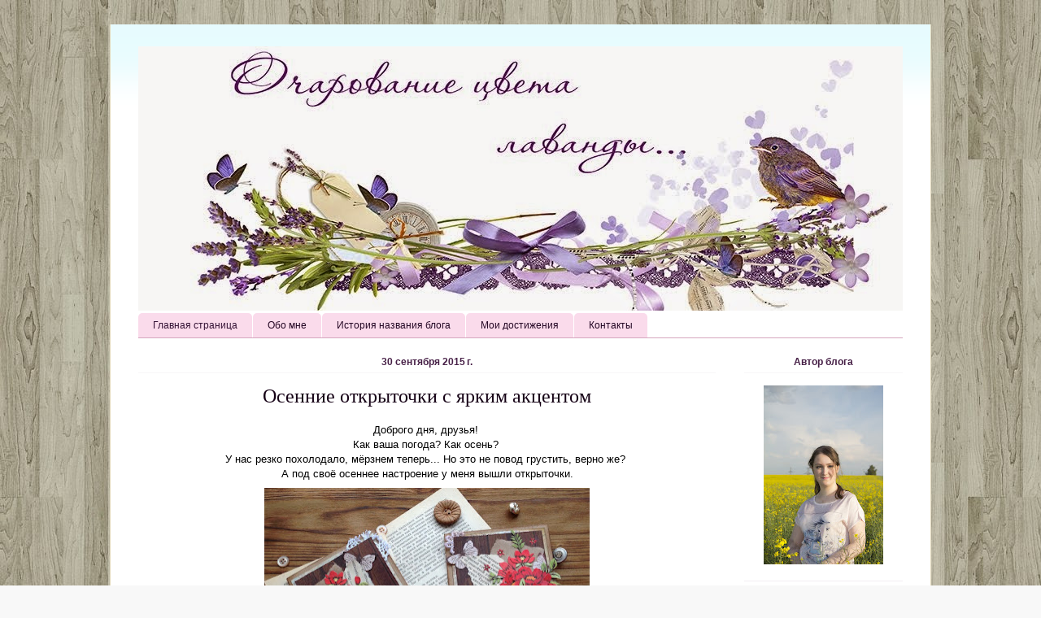

--- FILE ---
content_type: text/html; charset=UTF-8
request_url: http://scrap-valeriya.blogspot.com/
body_size: 19027
content:
<!DOCTYPE html>
<html class='v2' dir='ltr' lang='ru'>
<head>
<link href='https://www.blogger.com/static/v1/widgets/335934321-css_bundle_v2.css' rel='stylesheet' type='text/css'/>
<meta content='width=1100' name='viewport'/>
<meta content='text/html; charset=UTF-8' http-equiv='Content-Type'/>
<meta content='blogger' name='generator'/>
<link href='http://scrap-valeriya.blogspot.com/favicon.ico' rel='icon' type='image/x-icon'/>
<link href='http://scrap-valeriya.blogspot.com/' rel='canonical'/>
<link rel="alternate" type="application/atom+xml" title="Очарование цвета лаванды... - Atom" href="http://scrap-valeriya.blogspot.com/feeds/posts/default" />
<link rel="alternate" type="application/rss+xml" title="Очарование цвета лаванды... - RSS" href="http://scrap-valeriya.blogspot.com/feeds/posts/default?alt=rss" />
<link rel="service.post" type="application/atom+xml" title="Очарование цвета лаванды... - Atom" href="https://www.blogger.com/feeds/2539818745062096813/posts/default" />
<link rel="me" href="https://www.blogger.com/profile/17138311231484924322" />
<!--Can't find substitution for tag [blog.ieCssRetrofitLinks]-->
<meta content='http://scrap-valeriya.blogspot.com/' property='og:url'/>
<meta content='Очарование цвета лаванды...' property='og:title'/>
<meta content='' property='og:description'/>
<title>Очарование цвета лаванды...</title>
<style id='page-skin-1' type='text/css'><!--
/*
-----------------------------------------------
Blogger Template Style
Name:     Ethereal
Designer: Jason Morrow
URL:      jasonmorrow.etsy.com
----------------------------------------------- */
/* Variable definitions
====================
<Variable name="keycolor" description="Main Color" type="color" default="#000000"/>
<Group description="Body Text" selector="body">
<Variable name="body.font" description="Font" type="font"
default="normal normal 13px Arial, Tahoma, Helvetica, FreeSans, sans-serif"/>
<Variable name="body.text.color" description="Text Color" type="color" default="#666666"/>
</Group>
<Group description="Background" selector=".body-fauxcolumns-outer">
<Variable name="body.background.color" description="Outer Background" type="color" default="#fb5e53"/>
<Variable name="content.background.color" description="Main Background" type="color" default="#ffffff"/>
<Variable name="body.border.color" description="Border Color" type="color" default="#fb5e53"/>
</Group>
<Group description="Links" selector=".main-inner">
<Variable name="link.color" description="Link Color" type="color" default="#2198a6"/>
<Variable name="link.visited.color" description="Visited Color" type="color" default="#4d469c"/>
<Variable name="link.hover.color" description="Hover Color" type="color" default="#2e0c2e"/>
</Group>
<Group description="Blog Title" selector=".header h1">
<Variable name="header.font" description="Font" type="font"
default="normal normal 60px Times, 'Times New Roman', FreeSerif, serif"/>
<Variable name="header.text.color" description="Text Color" type="color" default="#ff8b8b"/>
</Group>
<Group description="Blog Description" selector=".header .description">
<Variable name="description.text.color" description="Description Color" type="color"
default="#666666"/>
</Group>
<Group description="Tabs Text" selector=".tabs-inner .widget li a">
<Variable name="tabs.font" description="Font" type="font"
default="normal normal 12px Arial, Tahoma, Helvetica, FreeSans, sans-serif"/>
<Variable name="tabs.selected.text.color" description="Selected Color" type="color" default="#ffffff"/>
<Variable name="tabs.text.color" description="Text Color" type="color" default="#000000"/>
</Group>
<Group description="Tabs Background" selector=".tabs-outer .PageList">
<Variable name="tabs.selected.background.color" description="Selected Color" type="color" default="#ffa183"/>
<Variable name="tabs.background.color" description="Background Color" type="color" default="#ffdfc7"/>
<Variable name="tabs.border.bevel.color" description="Bevel Color" type="color" default="#fb5e53"/>
</Group>
<Group description="Post Title" selector="h3.post-title, h4, h3.post-title a">
<Variable name="post.title.font" description="Font" type="font"
default="normal normal 24px Times, Times New Roman, serif"/>
<Variable name="post.title.text.color" description="Text Color" type="color" default="#2198a6"/>
</Group>
<Group description="Gadget Title" selector="h2">
<Variable name="widget.title.font" description="Title Font" type="font"
default="normal bold 12px Arial, Tahoma, Helvetica, FreeSans, sans-serif"/>
<Variable name="widget.title.text.color" description="Text Color" type="color" default="#000000"/>
<Variable name="widget.title.border.bevel.color" description="Bevel Color" type="color" default="#dbdbdb"/>
</Group>
<Group description="Accents" selector=".main-inner .widget">
<Variable name="widget.alternate.text.color" description="Alternate Color" type="color" default="#cccccc"/>
<Variable name="widget.border.bevel.color" description="Bevel Color" type="color" default="#dbdbdb"/>
</Group>
<Variable name="body.background" description="Body Background" type="background"
color="#f8f8f8" default="$(color) none repeat-x scroll top left"/>
<Variable name="body.background.gradient" description="Body Gradient Cap" type="url"
default="none"/>
<Variable name="body.background.imageBorder" description="Body Image Border" type="url"
default="none"/>
<Variable name="body.background.imageBorder.position.left" description="Body Image Border Left" type="length"
default="0"/>
<Variable name="body.background.imageBorder.position.right" description="Body Image Border Right" type="length"
default="0"/>
<Variable name="header.background.gradient" description="Header Background Gradient" type="url" default="none"/>
<Variable name="content.background.gradient" description="Content Gradient" type="url" default="none"/>
<Variable name="link.decoration" description="Link Decoration" type="string" default="none"/>
<Variable name="link.visited.decoration" description="Link Visited Decoration" type="string" default="none"/>
<Variable name="link.hover.decoration" description="Link Hover Decoration" type="string" default="underline"/>
<Variable name="widget.padding.top" description="Widget Padding Top" type="length" default="15px"/>
<Variable name="date.space" description="Date Space" type="length" default="15px"/>
<Variable name="post.first.padding.top" description="First Post Padding Top" type="length" default="0"/>
<Variable name="mobile.background.overlay" description="Mobile Background Overlay" type="string" default=""/>
<Variable name="mobile.background.size" description="Mobile Background Size" type="string" default="auto"/>
<Variable name="startSide" description="Side where text starts in blog language" type="automatic" default="left"/>
<Variable name="endSide" description="Side where text ends in blog language" type="automatic" default="right"/>
*/
/* Content
----------------------------------------------- */
body {
font: normal normal 13px Arial, Tahoma, Helvetica, FreeSans, sans-serif;
color: #000000;
background: #f8f8f8 url(http://1.bp.blogspot.com/-yfjTyg59XSE/U-yOStEcE_I/AAAAAAAABTw/Czq8YdQs_jg/s0/image.jpg) repeat scroll top left;
}
html body .content-outer {
min-width: 0;
max-width: 100%;
width: 100%;
}
a:link {
text-decoration: none;
color: #2e0c2e;
}
a:visited {
text-decoration: none;
color: #020004;
}
a:hover {
text-decoration: underline;
color: #501250;
}
.main-inner {
padding-top: 15px;
}
.body-fauxcolumn-outer {
background: transparent none repeat-x scroll top center;
}
.content-fauxcolumns .fauxcolumn-inner {
background: #ffffff url(//www.blogblog.com/1kt/ethereal/bird-2toned-blue-fade.png) repeat-x scroll top left;
border-left: 1px solid #e3d9bb;
border-right: 1px solid #e3d9bb;
}
/* Flexible Background
----------------------------------------------- */
.content-fauxcolumn-outer .fauxborder-left {
width: 100%;
padding-left: 300px;
margin-left: -300px;
background-color: transparent;
background-image: none;
background-repeat: no-repeat;
background-position: left top;
}
.content-fauxcolumn-outer .fauxborder-right {
margin-right: -299px;
width: 299px;
background-color: transparent;
background-image: none;
background-repeat: no-repeat;
background-position: right top;
}
/* Columns
----------------------------------------------- */
.content-inner {
padding: 0;
}
/* Header
----------------------------------------------- */
.header-inner {
padding: 27px 0 3px;
}
.header-inner .section {
margin: 0 35px;
}
.Header h1 {
font: normal normal 60px Times, 'Times New Roman', FreeSerif, serif;
color: #35051c;
}
.Header h1 a {
color: #35051c;
}
.Header .description {
font-size: 115%;
color: #300c55;
}
.header-inner .Header .titlewrapper,
.header-inner .Header .descriptionwrapper {
padding-left: 0;
padding-right: 0;
margin-bottom: 0;
}
/* Tabs
----------------------------------------------- */
.tabs-outer {
position: relative;
background: transparent;
}
.tabs-cap-top, .tabs-cap-bottom {
position: absolute;
width: 100%;
}
.tabs-cap-bottom {
bottom: 0;
}
.tabs-inner {
padding: 0;
}
.tabs-inner .section {
margin: 0 35px;
}
*+html body .tabs-inner .widget li {
padding: 1px;
}
.PageList {
border-bottom: 1px solid #d5a6bd;
}
.tabs-inner .widget li.selected a,
.tabs-inner .widget li a:hover {
position: relative;
-moz-border-radius-topleft: 5px;
-moz-border-radius-topright: 5px;
-webkit-border-top-left-radius: 5px;
-webkit-border-top-right-radius: 5px;
-goog-ms-border-top-left-radius: 5px;
-goog-ms-border-top-right-radius: 5px;
border-top-left-radius: 5px;
border-top-right-radius: 5px;
background: #fadbeb none ;
color: #351335;
}
.tabs-inner .widget li a {
display: inline-block;
margin: 0;
margin-right: 1px;
padding: .65em 1.5em;
font: normal normal 12px Arial, Tahoma, Helvetica, FreeSans, sans-serif;
color: #240724;
background-color: #fadbeb;
-moz-border-radius-topleft: 5px;
-moz-border-radius-topright: 5px;
-webkit-border-top-left-radius: 5px;
-webkit-border-top-right-radius: 5px;
-goog-ms-border-top-left-radius: 5px;
-goog-ms-border-top-right-radius: 5px;
border-top-left-radius: 5px;
border-top-right-radius: 5px;
}
/* Headings
----------------------------------------------- */
h2 {
font: normal bold 12px Arial, Tahoma, Helvetica, FreeSans, sans-serif;
color: #461f46;
}
/* Widgets
----------------------------------------------- */
.main-inner .column-left-inner {
padding: 0 0 0 20px;
}
.main-inner .column-left-inner .section {
margin-right: 0;
}
.main-inner .column-right-inner {
padding: 0 20px 0 0;
}
.main-inner .column-right-inner .section {
margin-left: 0;
}
.main-inner .section {
padding: 0;
}
.main-inner .widget {
padding: 0 0 15px;
margin: 20px 0;
border-bottom: 1px solid #f2eef2;
}
.main-inner .widget h2 {
margin: 0;
padding: .6em 0 .5em;
}
.footer-inner .widget h2 {
padding: 0 0 .4em;
}
.main-inner .widget h2 + div, .footer-inner .widget h2 + div {
padding-top: 15px;
}
.main-inner .widget .widget-content {
margin: 0;
padding: 15px 0 0;
}
.main-inner .widget ul, .main-inner .widget #ArchiveList ul.flat {
margin: -15px -15px -15px;
padding: 0;
list-style: none;
}
.main-inner .sidebar .widget h2 {
border-bottom: 1px solid #f8f6f7;
}
.main-inner .widget #ArchiveList {
margin: -15px 0 0;
}
.main-inner .widget ul li, .main-inner .widget #ArchiveList ul.flat li {
padding: .5em 15px;
text-indent: 0;
}
.main-inner .widget #ArchiveList ul li {
padding-top: .25em;
padding-bottom: .25em;
}
.main-inner .widget ul li:first-child, .main-inner .widget #ArchiveList ul.flat li:first-child {
border-top: none;
}
.main-inner .widget ul li:last-child, .main-inner .widget #ArchiveList ul.flat li:last-child {
border-bottom: none;
}
.main-inner .widget .post-body ul {
padding: 0 2.5em;
margin: .5em 0;
list-style: disc;
}
.main-inner .widget .post-body ul li {
background: url(https://picasaweb.google.com/106279392566515944001/31201502#6110460714678478338);background-repeat: no-repeat;background-position: bottom center;margin:.5em 0 1.5em; padding-bottom:1.5em;
}
.footer-inner .widget ul {
padding: 0;
list-style: none;
}
.widget .zippy {
color: #f0eef0;
}
/* Posts
----------------------------------------------- */
.main.section {
margin: 0 20px;
}
body .main-inner .Blog {
padding: 0;
background-color: transparent;
border: none;
}
.main-inner .widget h2.date-header {
border-bottom: 1px solid #f8f6f7;
}
.date-outer {
position: relative;
margin: 15px 0 20px;
}
.date-outer:first-child {
margin-top: 0;
}
.date-posts {
clear: both;
}
.post-outer, .inline-ad {
border-bottom: 1px solid #f2eef2;
padding: 30px 0;
}
.post-outer {
padding-bottom: 10px;
}
.post-outer:first-child {
padding-top: 0;
border-top: none;
}
.post-outer:last-child, .inline-ad:last-child {
border-bottom: none;
}
.post-body img {
padding: 8px;
}
h3.post-title, h4 {
font: normal normal 24px Times, Times New Roman, serif;
color: #150115;
}
h3.post-title a {
font: normal normal 24px Times, Times New Roman, serif;
color: #150115;
text-decoration: none;
}
h3.post-title a:hover {
color: #501250;
text-decoration: underline;
}
.post-header {
margin: 0 0 1.5em;
}
.post-body {
line-height: 1.4;
}
.post-footer {
margin: 1.5em 0 0;
}
#blog-pager {
padding: 15px;
}
.blog-feeds, .post-feeds {
margin: 1em 0;
text-align: center;
}
.post-outer .comments {
margin-top: 2em;
}
/* Comments
----------------------------------------------- */
.comments .comments-content .icon.blog-author {
background-repeat: no-repeat;
background-image: url([data-uri]);
}
.comments .comments-content .loadmore a {
background: #ffffff url(//www.blogblog.com/1kt/ethereal/bird-2toned-blue-fade.png) repeat-x scroll top left;
}
.comments .comments-content .loadmore a {
border-top: 1px solid #f8f6f7;
border-bottom: 1px solid #f8f6f7;
}
.comments .comment-thread.inline-thread {
background: #ffffff url(//www.blogblog.com/1kt/ethereal/bird-2toned-blue-fade.png) repeat-x scroll top left;
}
.comments .continue {
border-top: 2px solid #f8f6f7;
}
/* Footer
----------------------------------------------- */
.footer-inner {
padding: 30px 0;
overflow: hidden;
}
/* Mobile
----------------------------------------------- */
body.mobile  {
background-size: auto
}
.mobile .body-fauxcolumn-outer {
background: ;
}
.mobile .content-fauxcolumns .fauxcolumn-inner {
opacity: 0.75;
}
.mobile .content-fauxcolumn-outer .fauxborder-right {
margin-right: 0;
}
.mobile-link-button {
background-color: #fadbeb;
}
.mobile-link-button a:link, .mobile-link-button a:visited {
color: #351335;
}
.mobile-index-contents {
color: #444444;
}
.mobile .body-fauxcolumn-outer {
background-size: 100% auto;
}
.mobile .mobile-date-outer {
border-bottom: transparent;
}
.mobile .PageList {
border-bottom: none;
}
.mobile .tabs-inner .section {
margin: 0;
}
.mobile .tabs-inner .PageList .widget-content {
background: #fadbeb none;
color: #351335;
}
.mobile .tabs-inner .PageList .widget-content .pagelist-arrow {
border-left: 1px solid #351335;
}
.mobile .footer-inner {
overflow: visible;
}
body.mobile .AdSense {
margin: 0 -10px;
}
.widget {text-align: center;}
--></style>
<style id='template-skin-1' type='text/css'><!--
body {
min-width: 1010px;
}
.content-outer, .content-fauxcolumn-outer, .region-inner {
min-width: 1010px;
max-width: 1010px;
_width: 1010px;
}
.main-inner .columns {
padding-left: 0px;
padding-right: 230px;
}
.main-inner .fauxcolumn-center-outer {
left: 0px;
right: 230px;
/* IE6 does not respect left and right together */
_width: expression(this.parentNode.offsetWidth -
parseInt("0px") -
parseInt("230px") + 'px');
}
.main-inner .fauxcolumn-left-outer {
width: 0px;
}
.main-inner .fauxcolumn-right-outer {
width: 230px;
}
.main-inner .column-left-outer {
width: 0px;
right: 100%;
margin-left: -0px;
}
.main-inner .column-right-outer {
width: 230px;
margin-right: -230px;
}
#layout {
min-width: 0;
}
#layout .content-outer {
min-width: 0;
width: 800px;
}
#layout .region-inner {
min-width: 0;
width: auto;
}
body#layout div.add_widget {
padding: 8px;
}
body#layout div.add_widget a {
margin-left: 32px;
}
--></style>
<style>
    body {background-image:url(http\:\/\/1.bp.blogspot.com\/-yfjTyg59XSE\/U-yOStEcE_I\/AAAAAAAABTw\/Czq8YdQs_jg\/s0\/image.jpg);}
    
@media (max-width: 200px) { body {background-image:url(http\:\/\/1.bp.blogspot.com\/-yfjTyg59XSE\/U-yOStEcE_I\/AAAAAAAABTw\/Czq8YdQs_jg\/w200\/image.jpg);}}
@media (max-width: 400px) and (min-width: 201px) { body {background-image:url(http\:\/\/1.bp.blogspot.com\/-yfjTyg59XSE\/U-yOStEcE_I\/AAAAAAAABTw\/Czq8YdQs_jg\/w400\/image.jpg);}}
@media (max-width: 800px) and (min-width: 401px) { body {background-image:url(http\:\/\/1.bp.blogspot.com\/-yfjTyg59XSE\/U-yOStEcE_I\/AAAAAAAABTw\/Czq8YdQs_jg\/w800\/image.jpg);}}
@media (max-width: 1200px) and (min-width: 801px) { body {background-image:url(http\:\/\/1.bp.blogspot.com\/-yfjTyg59XSE\/U-yOStEcE_I\/AAAAAAAABTw\/Czq8YdQs_jg\/w1200\/image.jpg);}}
/* Last tag covers anything over one higher than the previous max-size cap. */
@media (min-width: 1201px) { body {background-image:url(http\:\/\/1.bp.blogspot.com\/-yfjTyg59XSE\/U-yOStEcE_I\/AAAAAAAABTw\/Czq8YdQs_jg\/w1600\/image.jpg);}}
  </style>
<link href='https://www.blogger.com/dyn-css/authorization.css?targetBlogID=2539818745062096813&amp;zx=ae89f754-11af-4d1b-8be8-8f1bbd978f6f' media='none' onload='if(media!=&#39;all&#39;)media=&#39;all&#39;' rel='stylesheet'/><noscript><link href='https://www.blogger.com/dyn-css/authorization.css?targetBlogID=2539818745062096813&amp;zx=ae89f754-11af-4d1b-8be8-8f1bbd978f6f' rel='stylesheet'/></noscript>
<meta name='google-adsense-platform-account' content='ca-host-pub-1556223355139109'/>
<meta name='google-adsense-platform-domain' content='blogspot.com'/>

</head>
<body class='loading'>
<div class='navbar no-items section' id='navbar' name='Панель навигации'>
</div>
<div itemscope='itemscope' itemtype='http://schema.org/Blog' style='display: none;'>
<meta content='Очарование цвета лаванды...' itemprop='name'/>
</div>
<div class='body-fauxcolumns'>
<div class='fauxcolumn-outer body-fauxcolumn-outer'>
<div class='cap-top'>
<div class='cap-left'></div>
<div class='cap-right'></div>
</div>
<div class='fauxborder-left'>
<div class='fauxborder-right'></div>
<div class='fauxcolumn-inner'>
</div>
</div>
<div class='cap-bottom'>
<div class='cap-left'></div>
<div class='cap-right'></div>
</div>
</div>
</div>
<div class='content'>
<div class='content-fauxcolumns'>
<div class='fauxcolumn-outer content-fauxcolumn-outer'>
<div class='cap-top'>
<div class='cap-left'></div>
<div class='cap-right'></div>
</div>
<div class='fauxborder-left'>
<div class='fauxborder-right'></div>
<div class='fauxcolumn-inner'>
</div>
</div>
<div class='cap-bottom'>
<div class='cap-left'></div>
<div class='cap-right'></div>
</div>
</div>
</div>
<div class='content-outer'>
<div class='content-cap-top cap-top'>
<div class='cap-left'></div>
<div class='cap-right'></div>
</div>
<div class='fauxborder-left content-fauxborder-left'>
<div class='fauxborder-right content-fauxborder-right'></div>
<div class='content-inner'>
<header>
<div class='header-outer'>
<div class='header-cap-top cap-top'>
<div class='cap-left'></div>
<div class='cap-right'></div>
</div>
<div class='fauxborder-left header-fauxborder-left'>
<div class='fauxborder-right header-fauxborder-right'></div>
<div class='region-inner header-inner'>
<div class='header section' id='header' name='Заголовок'><div class='widget Header' data-version='1' id='Header1'>
<div id='header-inner'>
<a href='http://scrap-valeriya.blogspot.com/' style='display: block'>
<img alt='Очарование цвета лаванды...' height='325px; ' id='Header1_headerimg' src='https://blogger.googleusercontent.com/img/b/R29vZ2xl/AVvXsEi3sbUR918acsOv-qnP-yh_H3rfKdRSXaq8vZFKDUtRm3LCGvoN9Ybv5Z_3uZFXVRP1JUZf8KgKZfshtm1lWZ0YWiFJ5koBtiZa0sUEPssSASbAIIK6p4q2Kv3I79JdsOxNUYVMpnaxvQNB/s1600/%25D0%25B1%25D0%25B0%25D0%25BD%25D0%25B5%25D1%2580-222.jpg' style='display: block' width='943px; '/>
</a>
</div>
</div></div>
</div>
</div>
<div class='header-cap-bottom cap-bottom'>
<div class='cap-left'></div>
<div class='cap-right'></div>
</div>
</div>
</header>
<div class='tabs-outer'>
<div class='tabs-cap-top cap-top'>
<div class='cap-left'></div>
<div class='cap-right'></div>
</div>
<div class='fauxborder-left tabs-fauxborder-left'>
<div class='fauxborder-right tabs-fauxborder-right'></div>
<div class='region-inner tabs-inner'>
<div class='tabs section' id='crosscol' name='Поперечный столбец'><div class='widget PageList' data-version='1' id='PageList1'>
<h2>Страницы</h2>
<div class='widget-content'>
<ul>
<li class='selected'>
<a href='http://scrap-valeriya.blogspot.com/'>Главная страница</a>
</li>
<li>
<a href='http://scrap-valeriya.blogspot.com/p/blog-page_1448.html'>Обо мне</a>
</li>
<li>
<a href='http://scrap-valeriya.blogspot.com/p/blog-page_21.html'>История названия блога</a>
</li>
<li>
<a href='http://scrap-valeriya.blogspot.com/p/blog-page_91.html'>Мои достижения</a>
</li>
<li>
<a href='http://scrap-valeriya.blogspot.com/p/blog-page_36.html'>Контакты</a>
</li>
</ul>
<div class='clear'></div>
</div>
</div></div>
<div class='tabs no-items section' id='crosscol-overflow' name='Cross-Column 2'></div>
</div>
</div>
<div class='tabs-cap-bottom cap-bottom'>
<div class='cap-left'></div>
<div class='cap-right'></div>
</div>
</div>
<div class='main-outer'>
<div class='main-cap-top cap-top'>
<div class='cap-left'></div>
<div class='cap-right'></div>
</div>
<div class='fauxborder-left main-fauxborder-left'>
<div class='fauxborder-right main-fauxborder-right'></div>
<div class='region-inner main-inner'>
<div class='columns fauxcolumns'>
<div class='fauxcolumn-outer fauxcolumn-center-outer'>
<div class='cap-top'>
<div class='cap-left'></div>
<div class='cap-right'></div>
</div>
<div class='fauxborder-left'>
<div class='fauxborder-right'></div>
<div class='fauxcolumn-inner'>
</div>
</div>
<div class='cap-bottom'>
<div class='cap-left'></div>
<div class='cap-right'></div>
</div>
</div>
<div class='fauxcolumn-outer fauxcolumn-left-outer'>
<div class='cap-top'>
<div class='cap-left'></div>
<div class='cap-right'></div>
</div>
<div class='fauxborder-left'>
<div class='fauxborder-right'></div>
<div class='fauxcolumn-inner'>
</div>
</div>
<div class='cap-bottom'>
<div class='cap-left'></div>
<div class='cap-right'></div>
</div>
</div>
<div class='fauxcolumn-outer fauxcolumn-right-outer'>
<div class='cap-top'>
<div class='cap-left'></div>
<div class='cap-right'></div>
</div>
<div class='fauxborder-left'>
<div class='fauxborder-right'></div>
<div class='fauxcolumn-inner'>
</div>
</div>
<div class='cap-bottom'>
<div class='cap-left'></div>
<div class='cap-right'></div>
</div>
</div>
<!-- corrects IE6 width calculation -->
<div class='columns-inner'>
<div class='column-center-outer'>
<div class='column-center-inner'>
<div class='main section' id='main' name='Основной'><div class='widget Blog' data-version='1' id='Blog1'>
<div class='blog-posts hfeed'>
<!--Can't find substitution for tag [defaultAdStart]-->

          <div class="date-outer">
        
<h2 class='date-header'><span>30 сентября 2015&#8239;г.</span></h2>

          <div class="date-posts">
        
<div class='post-outer'>
<div class='post hentry' itemprop='blogPost' itemscope='itemscope' itemtype='http://schema.org/BlogPosting'>
<meta content='https://blogger.googleusercontent.com/img/b/R29vZ2xl/AVvXsEiHJyB6Ieq8VwkyVwzM5exRKynJD5O5KfODH3Ug4y4otLpZDI3wN2dVrw7jp3_Ikfu4nkHHCmHZE9HSjMr-T5s8w3NtiQ4wBz-B0CSGElyoyvegMKBVjO7OuP-Uoi209tBbwR1p8DgdD5q1/s400/image.jpeg' itemprop='image_url'/>
<meta content='2539818745062096813' itemprop='blogId'/>
<meta content='8706867612497688297' itemprop='postId'/>
<a name='8706867612497688297'></a>
<h3 class='post-title entry-title' itemprop='name'>
<a href='http://scrap-valeriya.blogspot.com/2015/09/blog-post.html'>Осенние открыточки с ярким акцентом</a>
</h3>
<div class='post-header'>
<div class='post-header-line-1'></div>
</div>
<div class='post-body entry-content' id='post-body-8706867612497688297' itemprop='description articleBody'>
<div dir="ltr" style="text-align: left;" trbidi="on">
<div style="text-align: center;">
Доброго дня, друзья!&nbsp;</div>
<div style="text-align: center;">
Как ваша погода? Как осень?&nbsp;</div>
<div style="text-align: center;">
У нас резко похолодало, мёрзнем теперь... Но это не повод грустить, верно же?&nbsp;</div>
<div style="text-align: center;">
А под своё осеннее настроение у меня вышли открыточки.<br />
<a href="https://blogger.googleusercontent.com/img/b/R29vZ2xl/AVvXsEiHJyB6Ieq8VwkyVwzM5exRKynJD5O5KfODH3Ug4y4otLpZDI3wN2dVrw7jp3_Ikfu4nkHHCmHZE9HSjMr-T5s8w3NtiQ4wBz-B0CSGElyoyvegMKBVjO7OuP-Uoi209tBbwR1p8DgdD5q1/s1600/image.jpeg" imageanchor="1" style="margin-left: 1em; margin-right: 1em;"><img border="0" height="296" src="https://blogger.googleusercontent.com/img/b/R29vZ2xl/AVvXsEiHJyB6Ieq8VwkyVwzM5exRKynJD5O5KfODH3Ug4y4otLpZDI3wN2dVrw7jp3_Ikfu4nkHHCmHZE9HSjMr-T5s8w3NtiQ4wBz-B0CSGElyoyvegMKBVjO7OuP-Uoi209tBbwR1p8DgdD5q1/s400/image.jpeg" width="400" /></a><br />
<br /></div>
<div style="text-align: center;">
Давно хотелось сделать эко-винтажные открытки. Почему это-винтажные? Потому что я не совсем уверенна в стиле открыток... Планировалась эко, но вышло по-другому. Хотя, возможно я ошибаюсь.<br />
<div class="separator" style="clear: both; text-align: center;">
<a href="http://1.bp.blogspot.com/-DqM7KgwqBxM/VgvvR5_x8FI/AAAAAAAACUs/_SS6mnAsBxU/s1600/image.jpeg" imageanchor="1" style="margin-left: 1em; margin-right: 1em;"><img border="0" height="286" src="http://1.bp.blogspot.com/-DqM7KgwqBxM/VgvvR5_x8FI/AAAAAAAACUs/_SS6mnAsBxU/s400/image.jpeg" width="400" /></a></div>
<div class="separator" style="clear: both; text-align: center;">
<br /></div>
<div class="separator" style="clear: both; text-align: center;">
<a href="http://2.bp.blogspot.com/-fxWbOOSojbg/VgvvR1XuVUI/AAAAAAAACUw/bu1RGQI2tgs/s1600/image.jpeg" imageanchor="1" style="margin-left: 1em; margin-right: 1em;"><img border="0" height="298" src="http://2.bp.blogspot.com/-fxWbOOSojbg/VgvvR1XuVUI/AAAAAAAACUw/bu1RGQI2tgs/s400/image.jpeg" width="400" /></a></div>
<div class="separator" style="clear: both; text-align: center;">
<br /></div>
</div>
<div style="text-align: center;">
Основа открыток из акварельки, &nbsp;обклеенной крафт-бумагой. В качестве декоративной бумаги использовала остатки, книжные листы &nbsp;и листик Польской бумаги, оттуда и цветы, которые я вырезала.&nbsp;</div>
<div style="text-align: center;">
Кстати, наконец-то я приобрела фотофон! Очень хорошая и полезная вещь, скажу Вам!<br />
Процесс фотосъемки стал намного быстрее и причине.<br />
<br />
<div class="separator" style="clear: both; text-align: center;">
<a href="http://2.bp.blogspot.com/-DBT8onF7kuE/VgvvRhjFkBI/AAAAAAAACUo/dxmB-bBBy4A/s1600/image.jpeg" imageanchor="1" style="margin-left: 1em; margin-right: 1em;"><img border="0" height="312" src="http://2.bp.blogspot.com/-DBT8onF7kuE/VgvvRhjFkBI/AAAAAAAACUo/dxmB-bBBy4A/s400/image.jpeg" width="400" /></a></div>
<div class="separator" style="clear: both; text-align: center;">
<br /></div>
<div class="separator" style="clear: both; text-align: center;">
С открытками хочу поучаствовать в <a href="http://www.scrapclub.kiev.ua/2015/09/103.html">задании "Осеннее &nbsp;вдохновение" от</a>&nbsp;Киевского скрапклуба, в <a href="http://modnoe-hobby.blogspot.com.by/2015/09/16.html">задании "Коричневый+дерево=экостиль" от Модного хобби</a> и в <a href="http://create-dreams-blog.blogspot.ru/2015/09/blog-post_15.html">задании "Прочитанная книга" от блога Творить мечты&nbsp;</a></div>
<div class="separator" style="clear: both; text-align: center;">
<a href="http://1.bp.blogspot.com/-3WraprZ7Wa0/VgvvTAl1L4I/AAAAAAAACU4/WqyngsFW6Ks/s1600/image.jpeg" imageanchor="1" style="margin-left: 1em; margin-right: 1em;"><img border="0" height="266" src="http://1.bp.blogspot.com/-3WraprZ7Wa0/VgvvTAl1L4I/AAAAAAAACU4/WqyngsFW6Ks/s400/image.jpeg" width="400" /></a></div>
<div class="separator" style="clear: both; text-align: center;">
<br /></div>
<br />
<a href="http://4.bp.blogspot.com/-UT3MubswTo0/VgvvT4dcf9I/AAAAAAAACVE/f6uEBRZsKUg/s1600/image.jpeg" imageanchor="1" style="margin-left: 1em; margin-right: 1em;"><img border="0" height="217" src="http://4.bp.blogspot.com/-UT3MubswTo0/VgvvT4dcf9I/AAAAAAAACVE/f6uEBRZsKUg/s400/image.jpeg" width="400" /></a><br />
<br />
<div class="separator" style="clear: both; text-align: center;">
<a href="http://4.bp.blogspot.com/-K6BLqUtMymQ/VgvvUvTu04I/AAAAAAAACVU/klSq0kg00BU/s1600/image.jpeg" imageanchor="1" style="margin-left: 1em; margin-right: 1em;"><img border="0" height="312" src="http://4.bp.blogspot.com/-K6BLqUtMymQ/VgvvUvTu04I/AAAAAAAACVU/klSq0kg00BU/s320/image.jpeg" width="320" /></a></div>
<div class="separator" style="clear: both; text-align: center;">
<br /></div>
<div class="separator" style="clear: both; text-align: center;">
Спасибо всем, кто прочёл до конца! Оставляйте свои комментарии! Спасибо!&nbsp;</div>
<br /></div>
</div>
<div style='clear: both;'></div>
</div>
<div class='post-footer'>
<div class='post-footer-line post-footer-line-1'><span class='post-author vcard'>
Автор:
<span class='fn' itemprop='author' itemscope='itemscope' itemtype='http://schema.org/Person'>
<meta content='https://www.blogger.com/profile/17138311231484924322' itemprop='url'/>
<a class='g-profile' href='https://www.blogger.com/profile/17138311231484924322' rel='author' title='author profile'>
<span itemprop='name'>Unknown</span>
</a>
</span>
</span>
<span class='post-timestamp'>
на
<meta content='http://scrap-valeriya.blogspot.com/2015/09/blog-post.html' itemprop='url'/>
<a class='timestamp-link' href='http://scrap-valeriya.blogspot.com/2015/09/blog-post.html' rel='bookmark' title='permanent link'><abbr class='published' itemprop='datePublished' title='2015-09-30T17:34:00+03:00'>17:34</abbr></a>
</span>
<span class='post-comment-link'>
<a class='comment-link' href='http://scrap-valeriya.blogspot.com/2015/09/blog-post.html#comment-form' onclick=''>
5 комментариев:
  </a>
</span>
<span class='post-icons'>
<span class='item-control blog-admin pid-41879078'>
<a href='https://www.blogger.com/post-edit.g?blogID=2539818745062096813&postID=8706867612497688297&from=pencil' title='Изменить сообщение'>
<img alt='' class='icon-action' height='18' src='https://resources.blogblog.com/img/icon18_edit_allbkg.gif' width='18'/>
</a>
</span>
</span>
<div class='post-share-buttons goog-inline-block'>
<a class='goog-inline-block share-button sb-email' href='https://www.blogger.com/share-post.g?blogID=2539818745062096813&postID=8706867612497688297&target=email' target='_blank' title='Отправить по электронной почте'><span class='share-button-link-text'>Отправить по электронной почте</span></a><a class='goog-inline-block share-button sb-blog' href='https://www.blogger.com/share-post.g?blogID=2539818745062096813&postID=8706867612497688297&target=blog' onclick='window.open(this.href, "_blank", "height=270,width=475"); return false;' target='_blank' title='Написать об этом в блоге'><span class='share-button-link-text'>Написать об этом в блоге</span></a><a class='goog-inline-block share-button sb-twitter' href='https://www.blogger.com/share-post.g?blogID=2539818745062096813&postID=8706867612497688297&target=twitter' target='_blank' title='Поделиться в X'><span class='share-button-link-text'>Поделиться в X</span></a><a class='goog-inline-block share-button sb-facebook' href='https://www.blogger.com/share-post.g?blogID=2539818745062096813&postID=8706867612497688297&target=facebook' onclick='window.open(this.href, "_blank", "height=430,width=640"); return false;' target='_blank' title='Опубликовать в Facebook'><span class='share-button-link-text'>Опубликовать в Facebook</span></a><a class='goog-inline-block share-button sb-pinterest' href='https://www.blogger.com/share-post.g?blogID=2539818745062096813&postID=8706867612497688297&target=pinterest' target='_blank' title='Поделиться в Pinterest'><span class='share-button-link-text'>Поделиться в Pinterest</span></a>
</div>
</div>
<div class='post-footer-line post-footer-line-2'><span class='post-labels'>
Ярлыки:
<a href='http://scrap-valeriya.blogspot.com/search/label/%D0%9E%D1%82%D0%BA%D1%80%D1%8B%D1%82%D0%BA%D0%B8' rel='tag'>Открытки</a>,
<a href='http://scrap-valeriya.blogspot.com/search/label/%D0%A1%D0%BA%D1%80%D0%B0%D0%BF%D0%B1%D1%83%D0%BA%D0%B8%D0%BD%D0%B3' rel='tag'>Скрапбукинг</a>,
<a href='http://scrap-valeriya.blogspot.com/search/label/%D1%8D%D0%BA%D0%BE%D1%81%D1%82%D0%B8%D0%BB%D1%8C' rel='tag'>экостиль</a>
</span>
</div>
<div class='post-footer-line post-footer-line-3'><span class='post-location'>
</span>
</div>
</div>
</div>
</div>

            </div></div>
          

          <div class="date-outer">
        
<h2 class='date-header'><span>28 августа 2015&#8239;г.</span></h2>

          <div class="date-posts">
        
<div class='post-outer'>
<div class='post hentry' itemprop='blogPost' itemscope='itemscope' itemtype='http://schema.org/BlogPosting'>
<meta content='http://4.bp.blogspot.com/-zv4nKq7fMFA/VeCqlRMMziI/AAAAAAAACT4/XtMWA1ZdtVk/s400/image.jpg' itemprop='image_url'/>
<meta content='2539818745062096813' itemprop='blogId'/>
<meta content='769334684422073456' itemprop='postId'/>
<a name='769334684422073456'></a>
<h3 class='post-title entry-title' itemprop='name'>
<a href='http://scrap-valeriya.blogspot.com/2015/08/2.html'>"Путешествуем вместе!", 2 выпуск</a>
</h3>
<div class='post-header'>
<div class='post-header-line-1'></div>
</div>
<div class='post-body entry-content' id='post-body-769334684422073456' itemprop='description articleBody'>
<div dir="ltr" style="text-align: left;" trbidi="on">
<div style="text-align: center;">
Добрый день, дорогие читатели! &nbsp;</div>
<div style="text-align: center;">
Не знаю, понравился ли Вам моя новая рубрика, т.к. комментариев было ооочень мало...&nbsp;</div>
<div style="text-align: center;">
Но я надеюсь, что это из-за отпусков и сейчас все вернутся и жизнь закипит.&nbsp;</div>
<div style="text-align: center;">
А сегодня у меня второй выпуск "Путешествуем вместе!".&nbsp;</div>
<div style="text-align: center;">
Сегодня речь пойдет про город Коссово, который находится в Ивацевичском районе Бресткой области. Все запутано немного, да? Но ничего, я подробно всё расскажу.&nbsp;</div>
<div style="text-align: center;">
В прошлом году мы решили съездить в Коссово, а это 15 км от города Ивацевичи.&nbsp;</div>
<div style="text-align: center;">
Этот город знаменит Коссовским замком, в данный момент идёт реконструкция. Чтобы вам было понятно, что это за замок такой-то, я выложу информацию из Интернета:&nbsp;</div>
<div style="text-align: center;">
<br /></div>
<div style="text-align: center;">
<a href="http://4.bp.blogspot.com/-zv4nKq7fMFA/VeCqlRMMziI/AAAAAAAACT4/XtMWA1ZdtVk/s1600/image.jpg" imageanchor="1" style="margin-left: 1em; margin-right: 1em;"><img border="0" height="266" src="http://4.bp.blogspot.com/-zv4nKq7fMFA/VeCqlRMMziI/AAAAAAAACT4/XtMWA1ZdtVk/s400/image.jpg" width="400" /></a></div>
<div style="text-align: center;">
<br /></div>
<div style="text-align: center;">
"<i><span style="font-size: x-small;"><span style="-webkit-tap-highlight-color: rgba(0, 0, 0, 0); color: #252525; font-family: 'Helvetica Neue', Helvetica, 'Nimbus Sans L', Arial, 'Liberation Sans', sans-serif; line-height: 26px; text-align: left;">Дворец и окружающий его парк был заложен в</span><span style="-webkit-tap-highlight-color: rgba(0, 0, 0, 0); color: #252525; font-family: 'Helvetica Neue', Helvetica, 'Nimbus Sans L', Arial, 'Liberation Sans', sans-serif; line-height: 26px; text-align: left;">&nbsp;</span><a href="https://ru.m.wikipedia.org/wiki/1838_%D0%B3%D0%BE%D0%B4" style="-webkit-tap-highlight-color: rgba(0, 0, 0, 0); background-image: none; border: 0px; color: #5a3696; font-family: inherit; font-variant: inherit; line-height: inherit; margin: 0px; padding: 0px; text-align: left; vertical-align: baseline;" title="1838 год">1838 году</a><span style="-webkit-tap-highlight-color: rgba(0, 0, 0, 0); color: #252525; font-family: 'Helvetica Neue', Helvetica, 'Nimbus Sans L', Arial, 'Liberation Sans', sans-serif; line-height: 26px; text-align: left;">&nbsp;</span><span style="-webkit-tap-highlight-color: rgba(0, 0, 0, 0); color: #252525; font-family: 'Helvetica Neue', Helvetica, 'Nimbus Sans L', Arial, 'Liberation Sans', sans-serif; line-height: 26px; text-align: left;">по проекту архитектора Ф. Ящолда. В строительстве дворца принимал участие В. Маркони. Во дворце было устроено 132 комнаты. Каждая из 12 башен замка символизирует месяц года. Наиболее урожайные&#8212;центральные четыре башни&#8212;это хлебные месяцы года: май, июнь, июль и август. Замок выстроен так, что каждый год два с половиной&nbsp;</span></span></i></div>
<div style="text-align: center;">
<i><span style="font-size: x-small;"><span style="-webkit-tap-highlight-color: rgba(0, 0, 0, 0); color: #252525; font-family: 'Helvetica Neue', Helvetica, 'Nimbus Sans L', Arial, 'Liberation Sans', sans-serif; line-height: 26px; text-align: left;">дня солнце освещает полностью одну комнату. Система внутренних проходов и окон позволяет проникать солнечным лучам в каждый уголок замка. По легендам, в "день комнаты" ее убирали, наряжали и радовались солнечному дню именно в ней.&nbsp;</span><span style="-webkit-tap-highlight-color: rgba(0, 0, 0, 0); color: #252525; font-family: 'Helvetica Neue', Helvetica, 'Nimbus Sans L', Arial, 'Liberation Sans', sans-serif; line-height: 26px; text-align: left;">Дворец построил на собственные средства воевода Казимир Пусловский, но его внук проиграл дворец в карты."</span></span></i></div>
<div style="text-align: center;">
Коссовским замок также называется дворцом Пусловских.</div>
<div style="text-align: center;">
Построен замок в стиле неоготики.&nbsp;</div>
<div style="text-align: center;">
Недалеко от замка на берегу озера находится дом музей Тадеуша Костюшки.&nbsp;</div>
<div style="text-align: center;">
<br /></div>
<div style="text-align: center;">
<a href="http://2.bp.blogspot.com/-saHT58j3JBA/VeCqlmUHk2I/AAAAAAAACUA/3T_RraQXiCw/s1600/image.jpg" imageanchor="1" style="margin-left: 1em; margin-right: 1em;"><img border="0" height="266" src="http://2.bp.blogspot.com/-saHT58j3JBA/VeCqlmUHk2I/AAAAAAAACUA/3T_RraQXiCw/s400/image.jpg" width="400" /></a></div>
<div style="text-align: center;">
<br /></div>
<div style="text-align: center;">
Уже по дороге назад мы увидели аистов-символа Беларуси..&nbsp;</div>
<div style="text-align: center;">
<br /></div>
<div style="text-align: center;">
<a href="http://2.bp.blogspot.com/-mvmICBjulK8/VeCrIB6_VGI/AAAAAAAACUI/J4D_7LYnFOY/s1600/image.jpg" imageanchor="1" style="margin-left: 1em; margin-right: 1em;"><img border="0" height="266" src="http://2.bp.blogspot.com/-mvmICBjulK8/VeCrIB6_VGI/AAAAAAAACUI/J4D_7LYnFOY/s400/image.jpg" width="400" /></a></div>
<div style="text-align: center;">
<br /></div>
<div style="text-align: center;">
<a href="http://4.bp.blogspot.com/-S2kGY86ror4/VeCqlu3ApgI/AAAAAAAACT8/d8wJuDHDOPc/s1600/image.jpg" imageanchor="1" style="margin-left: 1em; margin-right: 1em;"><img border="0" height="266" src="http://4.bp.blogspot.com/-S2kGY86ror4/VeCqlu3ApgI/AAAAAAAACT8/d8wJuDHDOPc/s400/image.jpg" width="400" /></a></div>
<div class="separator" style="clear: both; text-align: center;">
<br /></div>
<div style="text-align: center;">
Вот такой небольшой выпуск у меня получился. Надеюсь, что информация была полезной!&nbsp;</div>
</div>
<div style='clear: both;'></div>
</div>
<div class='post-footer'>
<div class='post-footer-line post-footer-line-1'><span class='post-author vcard'>
Автор:
<span class='fn' itemprop='author' itemscope='itemscope' itemtype='http://schema.org/Person'>
<meta content='https://www.blogger.com/profile/17138311231484924322' itemprop='url'/>
<a class='g-profile' href='https://www.blogger.com/profile/17138311231484924322' rel='author' title='author profile'>
<span itemprop='name'>Unknown</span>
</a>
</span>
</span>
<span class='post-timestamp'>
на
<meta content='http://scrap-valeriya.blogspot.com/2015/08/2.html' itemprop='url'/>
<a class='timestamp-link' href='http://scrap-valeriya.blogspot.com/2015/08/2.html' rel='bookmark' title='permanent link'><abbr class='published' itemprop='datePublished' title='2015-08-28T21:46:00+03:00'>21:46</abbr></a>
</span>
<span class='post-comment-link'>
<a class='comment-link' href='http://scrap-valeriya.blogspot.com/2015/08/2.html#comment-form' onclick=''>
Комментариев нет:
  </a>
</span>
<span class='post-icons'>
<span class='item-control blog-admin pid-41879078'>
<a href='https://www.blogger.com/post-edit.g?blogID=2539818745062096813&postID=769334684422073456&from=pencil' title='Изменить сообщение'>
<img alt='' class='icon-action' height='18' src='https://resources.blogblog.com/img/icon18_edit_allbkg.gif' width='18'/>
</a>
</span>
</span>
<div class='post-share-buttons goog-inline-block'>
<a class='goog-inline-block share-button sb-email' href='https://www.blogger.com/share-post.g?blogID=2539818745062096813&postID=769334684422073456&target=email' target='_blank' title='Отправить по электронной почте'><span class='share-button-link-text'>Отправить по электронной почте</span></a><a class='goog-inline-block share-button sb-blog' href='https://www.blogger.com/share-post.g?blogID=2539818745062096813&postID=769334684422073456&target=blog' onclick='window.open(this.href, "_blank", "height=270,width=475"); return false;' target='_blank' title='Написать об этом в блоге'><span class='share-button-link-text'>Написать об этом в блоге</span></a><a class='goog-inline-block share-button sb-twitter' href='https://www.blogger.com/share-post.g?blogID=2539818745062096813&postID=769334684422073456&target=twitter' target='_blank' title='Поделиться в X'><span class='share-button-link-text'>Поделиться в X</span></a><a class='goog-inline-block share-button sb-facebook' href='https://www.blogger.com/share-post.g?blogID=2539818745062096813&postID=769334684422073456&target=facebook' onclick='window.open(this.href, "_blank", "height=430,width=640"); return false;' target='_blank' title='Опубликовать в Facebook'><span class='share-button-link-text'>Опубликовать в Facebook</span></a><a class='goog-inline-block share-button sb-pinterest' href='https://www.blogger.com/share-post.g?blogID=2539818745062096813&postID=769334684422073456&target=pinterest' target='_blank' title='Поделиться в Pinterest'><span class='share-button-link-text'>Поделиться в Pinterest</span></a>
</div>
</div>
<div class='post-footer-line post-footer-line-2'><span class='post-labels'>
Ярлыки:
<a href='http://scrap-valeriya.blogspot.com/search/label/%22%D0%9F%D1%83%D1%82%D0%B5%D1%88%D0%B5%D1%81%D1%82%D0%B2%D1%83%D0%B5%D0%BC%20%D0%B2%D0%BC%D0%B5%D1%81%D1%82%D0%B5%21%22' rel='tag'>&quot;Путешествуем вместе!&quot;</a>,
<a href='http://scrap-valeriya.blogspot.com/search/label/%D0%91%D0%BE%D0%BB%D1%82%D0%B0%D0%BB%D0%BA%D0%B0' rel='tag'>Болталка</a>
</span>
</div>
<div class='post-footer-line post-footer-line-3'><span class='post-location'>
</span>
</div>
</div>
</div>
</div>

            </div></div>
          

          <div class="date-outer">
        
<h2 class='date-header'><span>23 августа 2015&#8239;г.</span></h2>

          <div class="date-posts">
        
<div class='post-outer'>
<div class='post hentry' itemprop='blogPost' itemscope='itemscope' itemtype='http://schema.org/BlogPosting'>
<meta content='http://4.bp.blogspot.com/-QZrTtw1VOEA/Vdix9VgdGzI/AAAAAAAACRo/2e0DakRFBiU/s400/image.jpg' itemprop='image_url'/>
<meta content='2539818745062096813' itemprop='blogId'/>
<meta content='4238600795242322170' itemprop='postId'/>
<a name='4238600795242322170'></a>
<h3 class='post-title entry-title' itemprop='name'>
<a href='http://scrap-valeriya.blogspot.com/2015/08/blog-post.html'>Открытка о дружбе или как мы искали зелёную траву</a>
</h3>
<div class='post-header'>
<div class='post-header-line-1'></div>
</div>
<div class='post-body entry-content' id='post-body-4238600795242322170' itemprop='description articleBody'>
<div dir="ltr" style="text-align: left;" trbidi="on">
<div class="separator" style="clear: both; text-align: center;">
Добрый день, дорогие читатели! Нынче я буду вас баловать! Собираюсь писать побольше постов и радовать вас интересными работами. Надеюсь, Вам понравится!&nbsp;</div>
<div class="separator" style="clear: both; text-align: center;">
И очень хочу, чтобы вы активно общались со мной, а то кажется, что я сама с собой говорю)))&nbsp;</div>
<div class="separator" style="clear: both; text-align: center;">
А теперь перейдем к моей новой работе-открытке.&nbsp;</div>
<div class="separator" style="clear: both; text-align: center;">
<br /></div>
<div class="separator" style="clear: both; text-align: center;">
<a href="http://4.bp.blogspot.com/-QZrTtw1VOEA/Vdix9VgdGzI/AAAAAAAACRo/2e0DakRFBiU/s1600/image.jpg" imageanchor="1" style="margin-left: 1em; margin-right: 1em;"><img border="0" height="367" src="http://4.bp.blogspot.com/-QZrTtw1VOEA/Vdix9VgdGzI/AAAAAAAACRo/2e0DakRFBiU/s400/image.jpg" width="400" /></a></div>
<div class="separator" style="clear: both; text-align: center;">
<br /></div>
<div class="separator" style="clear: both; text-align: center;">
История открытки интересная... Сначала я сделала дощечки и меня всё устраивало, но потом я решила из перекрасить! Перекрашивала несколько раз, пока не добилась нужного эффекта. Затем, я сделала основу открытки, которая пролежала продолжительное время. И вот я решила её доделать. И что вы думаете? Сделала всё на одном дыхании! И очень сильно вдохновилась на последующие работы.&nbsp;</div>
<div class="separator" style="clear: both; text-align: center;">
<br /></div>
<div class="separator" style="clear: both; text-align: center;">
<a href="https://blogger.googleusercontent.com/img/b/R29vZ2xl/AVvXsEgw_TagV3NSRHKWNzBIKfnHKfZJUYMo0ZvnH0cQE2wy33ekWnW-TE8Ar_mMqgk3wzCm3Riz911Lx641PLs3fI_CS5-CvJdCWjyPCXwdmkREVECRHZyXgHEdeJBfrfBEsQGqVCnEP3zXgH1T/s1600/image.jpg" imageanchor="1" style="margin-left: 1em; margin-right: 1em;"><img border="0" height="380" src="https://blogger.googleusercontent.com/img/b/R29vZ2xl/AVvXsEgw_TagV3NSRHKWNzBIKfnHKfZJUYMo0ZvnH0cQE2wy33ekWnW-TE8Ar_mMqgk3wzCm3Riz911Lx641PLs3fI_CS5-CvJdCWjyPCXwdmkREVECRHZyXgHEdeJBfrfBEsQGqVCnEP3zXgH1T/s400/image.jpg" width="400" /></a></div>
<div class="separator" style="clear: both; text-align: center;">
<br /></div>
<div class="separator" style="clear: both; text-align: center;">
В этот раз я решила, что фотографировать дома&nbsp;</div>
<div class="separator" style="clear: both; text-align: center;">
не стану.. То освещение не то, то фон... И решила пойти на улицу пофотографировать на траве. Но дело в том, что от сильной жары у нас выгорела вся трава... И её еще покосили... В итоге, на улице одна солома, а не трава! Мы с моей подругой пошли искать зелёную полянку.. Нашли! Но успели сделать фото на "соломе". И они мне приглянулись больше, чем в траве. Но самое главное, что я довольна фотографиями!&nbsp;</div>
<div class="separator" style="clear: both; text-align: center;">
<br /></div>
<div class="separator" style="clear: both; text-align: center;">
<a href="http://3.bp.blogspot.com/-qXYtkReHs0g/VdnAwxIFenI/AAAAAAAACSk/f_fW92wPDO0/s1600/image.jpg" imageanchor="1" style="margin-left: 1em; margin-right: 1em;"><img border="0" height="300" src="http://3.bp.blogspot.com/-qXYtkReHs0g/VdnAwxIFenI/AAAAAAAACSk/f_fW92wPDO0/s400/image.jpg" width="400" /></a></div>
<div class="separator" style="clear: both; text-align: center;">
<br /></div>
<div class="separator" style="clear: both; text-align: center;">
Поучаствую в задании "<a href="http://www.bee-shabby.ru/2015/08/blog-post.html">Мой любимый..." От блога Bee Shabby. </a>&nbsp;Здесь я использовала свой любимый деревянный фон.&nbsp;</div>
<div class="separator" style="clear: both; text-align: center;">
<br /></div>
<div class="separator" style="clear: both; text-align: center;">
<a href="http://3.bp.blogspot.com/-pN76uHw-iLI/VdnBb1DUVrI/AAAAAAAACTA/JiGiTQQZqMw/s1600/image.jpg" imageanchor="1" style="margin-left: 1em; margin-right: 1em;"><img border="0" height="400" src="http://3.bp.blogspot.com/-pN76uHw-iLI/VdnBb1DUVrI/AAAAAAAACTA/JiGiTQQZqMw/s400/image.jpg" width="315" /></a></div>
<div class="separator" style="clear: both; text-align: center;">
<br /></div>
<div class="separator" style="clear: both; text-align: center;">
<a href="http://blogscrapgallery.blogspot.com/2015/08/109.html">В задании-вдохновении от Скрап Галерии</a> я вдохновилась цветами, белым и розовым цветом.&nbsp;</div>
<div class="separator" style="clear: both; text-align: center;">
<br /></div>
<div class="separator" style="clear: both; text-align: center;">
<a href="http://4.bp.blogspot.com/-zgoNVmaxV_I/VdnBbyg6R9I/AAAAAAAACS8/bR95x6WdvRk/s1600/image.jpg" imageanchor="1" style="margin-left: 1em; margin-right: 1em;"><img border="0" height="400" src="http://4.bp.blogspot.com/-zgoNVmaxV_I/VdnBbyg6R9I/AAAAAAAACS8/bR95x6WdvRk/s400/image.jpg" width="370" /></a></div>
<div class="separator" style="clear: both; text-align: center;">
<br /></div>
<div class="separator" style="clear: both; text-align: center;">
Хочу поучаствовать <a href="http://art-kladovaya.blogspot.com/2015/08/big-size.html">в задании "Big Size".</a> У меня большого размера элемент декора: &nbsp;картинка-медаль.&nbsp;</div>
<div class="separator" style="clear: both; text-align: center;">
<br /></div>
<div class="separator" style="clear: both; text-align: center;">
<a href="http://2.bp.blogspot.com/-Srn8HfJYM-s/VdnBb3Jt0iI/AAAAAAAACS4/7EFe96VcIcs/s1600/image.jpg" imageanchor="1" style="margin-left: 1em; margin-right: 1em;"><img border="0" height="400" src="http://2.bp.blogspot.com/-Srn8HfJYM-s/VdnBb3Jt0iI/AAAAAAAACS4/7EFe96VcIcs/s400/image.jpg" width="363" /></a></div>
<div class="separator" style="clear: both; text-align: center;">
<br /></div>
<div class="separator" style="clear: both; text-align: center;">
И в задании "<a href="http://fleurpaper.blogspot.com/2015/08/1.html">Доска вдохновения #1</a>". Вдохновилась я деревянным фоном)))&nbsp;</div>
<div class="separator" style="clear: both; text-align: center;">
<br /></div>
<div class="separator" style="clear: both; text-align: center;">
<a href="http://3.bp.blogspot.com/-l3TwKhfyflA/VdsKOlDUcrI/AAAAAAAACTc/6bEG-8FAJiY/s1600/image.jpg" imageanchor="1" style="margin-left: 1em; margin-right: 1em;"><img border="0" height="320" src="http://3.bp.blogspot.com/-l3TwKhfyflA/VdsKOlDUcrI/AAAAAAAACTc/6bEG-8FAJiY/s320/image.jpg" width="320" /></a></div>
<div class="separator" style="clear: both; text-align: center;">
<br /></div>
<div class="separator" style="clear: both; text-align: center;">
На этом все! Спасибо за внимание! Обязательно комментируйте!!!&nbsp;</div>
<div class="separator" style="clear: both; text-align: center;">
<br /></div>
<div class="separator" style="clear: both; text-align: center;">
<br /></div>
<br /></div>
<div style='clear: both;'></div>
</div>
<div class='post-footer'>
<div class='post-footer-line post-footer-line-1'><span class='post-author vcard'>
Автор:
<span class='fn' itemprop='author' itemscope='itemscope' itemtype='http://schema.org/Person'>
<meta content='https://www.blogger.com/profile/17138311231484924322' itemprop='url'/>
<a class='g-profile' href='https://www.blogger.com/profile/17138311231484924322' rel='author' title='author profile'>
<span itemprop='name'>Unknown</span>
</a>
</span>
</span>
<span class='post-timestamp'>
на
<meta content='http://scrap-valeriya.blogspot.com/2015/08/blog-post.html' itemprop='url'/>
<a class='timestamp-link' href='http://scrap-valeriya.blogspot.com/2015/08/blog-post.html' rel='bookmark' title='permanent link'><abbr class='published' itemprop='datePublished' title='2015-08-23T22:32:00+03:00'>22:32</abbr></a>
</span>
<span class='post-comment-link'>
<a class='comment-link' href='http://scrap-valeriya.blogspot.com/2015/08/blog-post.html#comment-form' onclick=''>
9 комментариев:
  </a>
</span>
<span class='post-icons'>
<span class='item-control blog-admin pid-41879078'>
<a href='https://www.blogger.com/post-edit.g?blogID=2539818745062096813&postID=4238600795242322170&from=pencil' title='Изменить сообщение'>
<img alt='' class='icon-action' height='18' src='https://resources.blogblog.com/img/icon18_edit_allbkg.gif' width='18'/>
</a>
</span>
</span>
<div class='post-share-buttons goog-inline-block'>
<a class='goog-inline-block share-button sb-email' href='https://www.blogger.com/share-post.g?blogID=2539818745062096813&postID=4238600795242322170&target=email' target='_blank' title='Отправить по электронной почте'><span class='share-button-link-text'>Отправить по электронной почте</span></a><a class='goog-inline-block share-button sb-blog' href='https://www.blogger.com/share-post.g?blogID=2539818745062096813&postID=4238600795242322170&target=blog' onclick='window.open(this.href, "_blank", "height=270,width=475"); return false;' target='_blank' title='Написать об этом в блоге'><span class='share-button-link-text'>Написать об этом в блоге</span></a><a class='goog-inline-block share-button sb-twitter' href='https://www.blogger.com/share-post.g?blogID=2539818745062096813&postID=4238600795242322170&target=twitter' target='_blank' title='Поделиться в X'><span class='share-button-link-text'>Поделиться в X</span></a><a class='goog-inline-block share-button sb-facebook' href='https://www.blogger.com/share-post.g?blogID=2539818745062096813&postID=4238600795242322170&target=facebook' onclick='window.open(this.href, "_blank", "height=430,width=640"); return false;' target='_blank' title='Опубликовать в Facebook'><span class='share-button-link-text'>Опубликовать в Facebook</span></a><a class='goog-inline-block share-button sb-pinterest' href='https://www.blogger.com/share-post.g?blogID=2539818745062096813&postID=4238600795242322170&target=pinterest' target='_blank' title='Поделиться в Pinterest'><span class='share-button-link-text'>Поделиться в Pinterest</span></a>
</div>
</div>
<div class='post-footer-line post-footer-line-2'><span class='post-labels'>
Ярлыки:
<a href='http://scrap-valeriya.blogspot.com/search/label/%D0%91%D0%BE%D0%BB%D1%82%D0%B0%D0%BB%D0%BA%D0%B0' rel='tag'>Болталка</a>,
<a href='http://scrap-valeriya.blogspot.com/search/label/%D0%9E%D1%82%D0%BA%D1%80%D1%8B%D1%82%D0%BA%D0%B8' rel='tag'>Открытки</a>,
<a href='http://scrap-valeriya.blogspot.com/search/label/%D0%A1%D0%BA%D1%80%D0%B0%D0%BF%D0%B1%D1%83%D0%BA%D0%B8%D0%BD%D0%B3' rel='tag'>Скрапбукинг</a>
</span>
</div>
<div class='post-footer-line post-footer-line-3'><span class='post-location'>
</span>
</div>
</div>
</div>
</div>

        </div></div>
      
<!--Can't find substitution for tag [adEnd]-->
</div>
<div class='blog-pager' id='blog-pager'>
<span id='blog-pager-older-link'>
<a class='blog-pager-older-link' href='http://scrap-valeriya.blogspot.com/search?updated-max=2015-08-23T22:32:00%2B03:00&amp;max-results=3' id='Blog1_blog-pager-older-link' title='Предыдущие'>Предыдущие</a>
</span>
<a class='home-link' href='http://scrap-valeriya.blogspot.com/'>Главная страница</a>
</div>
<div class='clear'></div>
</div></div>
</div>
</div>
<div class='column-left-outer'>
<div class='column-left-inner'>
<aside>
</aside>
</div>
</div>
<div class='column-right-outer'>
<div class='column-right-inner'>
<aside>
<div class='sidebar section' id='sidebar-right-1'><div class='widget Image' data-version='1' id='Image2'>
<h2>Автор блога</h2>
<div class='widget-content'>
<img alt='Автор блога' height='220' id='Image2_img' src='https://blogger.googleusercontent.com/img/b/R29vZ2xl/AVvXsEhl5HUOtOiT3YEvAEMP_BhV7j7SCmyo9FZJI-Ec460P8_XAkyXprDspc5w_O3e5KS7QMwRzAMOJVbdpTnBODdL-dD9GdaiR8yIjjJSTBc71-VKuESOyNK_8ZSu0le2qiBZKATQPX-oUJ__H/s220/image.jpeg' width='147'/>
<br/>
</div>
<div class='clear'></div>
</div><div class='widget BlogSearch' data-version='1' id='BlogSearch1'>
<h2 class='title'>Поиск по этому блогу</h2>
<div class='widget-content'>
<div id='BlogSearch1_form'>
<form action='http://scrap-valeriya.blogspot.com/search' class='gsc-search-box' target='_top'>
<table cellpadding='0' cellspacing='0' class='gsc-search-box'>
<tbody>
<tr>
<td class='gsc-input'>
<input autocomplete='off' class='gsc-input' name='q' size='10' title='search' type='text' value=''/>
</td>
<td class='gsc-search-button'>
<input class='gsc-search-button' title='search' type='submit' value='Поиск'/>
</td>
</tr>
</tbody>
</table>
</form>
</div>
</div>
<div class='clear'></div>
</div><div class='widget Translate' data-version='1' id='Translate1'>
<h2 class='title'>Translate</h2>
<div id='google_translate_element'></div>
<script>
    function googleTranslateElementInit() {
      new google.translate.TranslateElement({
        pageLanguage: 'ru',
        autoDisplay: 'true',
        layout: google.translate.TranslateElement.InlineLayout.VERTICAL
      }, 'google_translate_element');
    }
  </script>
<script src='//translate.google.com/translate_a/element.js?cb=googleTranslateElementInit'></script>
<div class='clear'></div>
</div><div class='widget Followers' data-version='1' id='Followers1'>
<h2 class='title'>Постоянные читатели</h2>
<div class='widget-content'>
<div id='Followers1-wrapper'>
<div style='margin-right:2px;'>
<div><script type="text/javascript" src="https://apis.google.com/js/platform.js"></script>
<div id="followers-iframe-container"></div>
<script type="text/javascript">
    window.followersIframe = null;
    function followersIframeOpen(url) {
      gapi.load("gapi.iframes", function() {
        if (gapi.iframes && gapi.iframes.getContext) {
          window.followersIframe = gapi.iframes.getContext().openChild({
            url: url,
            where: document.getElementById("followers-iframe-container"),
            messageHandlersFilter: gapi.iframes.CROSS_ORIGIN_IFRAMES_FILTER,
            messageHandlers: {
              '_ready': function(obj) {
                window.followersIframe.getIframeEl().height = obj.height;
              },
              'reset': function() {
                window.followersIframe.close();
                followersIframeOpen("https://www.blogger.com/followers/frame/2539818745062096813?colors\x3dCgt0cmFuc3BhcmVudBILdHJhbnNwYXJlbnQaByMwMDAwMDAiByMyZTBjMmUqByNmZmZmZmYyByM0NjFmNDY6ByMwMDAwMDBCByMyZTBjMmVKByNmMGVlZjBSByMyZTBjMmVaC3RyYW5zcGFyZW50\x26pageSize\x3d21\x26hl\x3dru\x26origin\x3dhttp://scrap-valeriya.blogspot.com");
              },
              'open': function(url) {
                window.followersIframe.close();
                followersIframeOpen(url);
              }
            }
          });
        }
      });
    }
    followersIframeOpen("https://www.blogger.com/followers/frame/2539818745062096813?colors\x3dCgt0cmFuc3BhcmVudBILdHJhbnNwYXJlbnQaByMwMDAwMDAiByMyZTBjMmUqByNmZmZmZmYyByM0NjFmNDY6ByMwMDAwMDBCByMyZTBjMmVKByNmMGVlZjBSByMyZTBjMmVaC3RyYW5zcGFyZW50\x26pageSize\x3d21\x26hl\x3dru\x26origin\x3dhttp://scrap-valeriya.blogspot.com");
  </script></div>
</div>
</div>
<div class='clear'></div>
</div>
</div><div class='widget Label' data-version='1' id='Label1'>
<h2>Работы по тематикам.</h2>
<div class='widget-content cloud-label-widget-content'>
<span class='label-size label-size-5'>
<a dir='ltr' href='http://scrap-valeriya.blogspot.com/search/label/%D0%A1%D0%BA%D1%80%D0%B0%D0%BF%D0%B1%D1%83%D0%BA%D0%B8%D0%BD%D0%B3'>Скрапбукинг</a>
<span class='label-count' dir='ltr'>(52)</span>
</span>
<span class='label-size label-size-4'>
<a dir='ltr' href='http://scrap-valeriya.blogspot.com/search/label/%D0%9E%D1%82%D0%BA%D1%80%D1%8B%D1%82%D0%BA%D0%B8'>Открытки</a>
<span class='label-count' dir='ltr'>(30)</span>
</span>
<span class='label-size label-size-4'>
<a dir='ltr' href='http://scrap-valeriya.blogspot.com/search/label/%D0%9A%D0%B0%D1%80%D0%B4%D0%BC%D0%B5%D0%B9%D0%BA%D0%B8%D0%BD%D0%B3'>Кардмейкинг</a>
<span class='label-count' dir='ltr'>(27)</span>
</span>
<span class='label-size label-size-4'>
<a dir='ltr' href='http://scrap-valeriya.blogspot.com/search/label/%D0%BB%D0%B5%D0%BF%D0%BA%D0%B0'>лепка</a>
<span class='label-count' dir='ltr'>(15)</span>
</span>
<span class='label-size label-size-3'>
<a dir='ltr' href='http://scrap-valeriya.blogspot.com/search/label/Magic%20box'>Magic box</a>
<span class='label-count' dir='ltr'>(8)</span>
</span>
<span class='label-size label-size-3'>
<a dir='ltr' href='http://scrap-valeriya.blogspot.com/search/label/%D0%A1%D0%9F'>СП</a>
<span class='label-count' dir='ltr'>(7)</span>
</span>
<span class='label-size label-size-3'>
<a dir='ltr' href='http://scrap-valeriya.blogspot.com/search/label/%D0%90%D0%BB%D1%8C%D1%82%D0%B5%D1%80-%D1%81%D0%BA%D1%80%D0%B0%D0%BF'>Альтер-скрап</a>
<span class='label-count' dir='ltr'>(5)</span>
</span>
<span class='label-size label-size-3'>
<a dir='ltr' href='http://scrap-valeriya.blogspot.com/search/label/%D0%91%D0%BE%D0%BB%D1%82%D0%B0%D0%BB%D0%BA%D0%B0'>Болталка</a>
<span class='label-count' dir='ltr'>(5)</span>
</span>
<span class='label-size label-size-3'>
<a dir='ltr' href='http://scrap-valeriya.blogspot.com/search/label/%D0%A1%D0%9F%20%22%D0%96%D0%B5%D0%BD%D1%81%D0%BA%D0%B8%D0%B5%20%D1%88%D1%82%D1%83%D1%87%D0%BA%D0%B8%22'>СП &quot;Женские штучки&quot;</a>
<span class='label-count' dir='ltr'>(5)</span>
</span>
<span class='label-size label-size-3'>
<a dir='ltr' href='http://scrap-valeriya.blogspot.com/search/label/%D0%A1%D0%BA%D1%80%D0%B0%D0%BF-%D0%BF%D1%80%D0%BE%D0%B5%D0%BA%D1%82%20%22%D0%AF%20%D0%BC%D0%BE%D0%B3%D1%83%20%7B%D0%B2%D1%81%D1%91%7D'>Скрап-проект &quot;Я могу {всё}</a>
<span class='label-count' dir='ltr'>(5)</span>
</span>
<span class='label-size label-size-3'>
<a dir='ltr' href='http://scrap-valeriya.blogspot.com/search/label/%D1%88%D0%B5%D0%B1%D0%B1%D0%B8%20%D1%88%D0%B8%D0%BA'>шебби шик</a>
<span class='label-count' dir='ltr'>(5)</span>
</span>
<span class='label-size label-size-2'>
<a dir='ltr' href='http://scrap-valeriya.blogspot.com/search/label/%D0%9F%D1%80%D0%B5%D0%B4%D0%BC%D0%B5%D1%82%D1%8B%20%D0%B4%D0%BB%D1%8F%20%D0%B4%D0%BE%D0%BC%D0%B0'>Предметы для дома</a>
<span class='label-count' dir='ltr'>(4)</span>
</span>
<span class='label-size label-size-2'>
<a dir='ltr' href='http://scrap-valeriya.blogspot.com/search/label/%D0%BA%D0%B2%D0%B8%D0%BB%D0%BB%D0%B8%D0%BD%D0%B3'>квиллинг</a>
<span class='label-count' dir='ltr'>(4)</span>
</span>
<span class='label-size label-size-2'>
<a dir='ltr' href='http://scrap-valeriya.blogspot.com/search/label/%D0%9D%D0%BE%D0%B2%D1%8B%D0%B9%20%D0%B3%D0%BE%D0%B4'>Новый год</a>
<span class='label-count' dir='ltr'>(3)</span>
</span>
<span class='label-size label-size-2'>
<a dir='ltr' href='http://scrap-valeriya.blogspot.com/search/label/%22%D0%9F%D1%83%D1%82%D0%B5%D1%88%D0%B5%D1%81%D1%82%D0%B2%D1%83%D0%B5%D0%BC%20%D0%B2%D0%BC%D0%B5%D1%81%D1%82%D0%B5%21%22'>&quot;Путешествуем вместе!&quot;</a>
<span class='label-count' dir='ltr'>(2)</span>
</span>
<span class='label-size label-size-2'>
<a dir='ltr' href='http://scrap-valeriya.blogspot.com/search/label/14%20%D1%84%D0%B5%D0%B2%D1%80%D0%B0%D0%BB%D1%8F'>14 февраля</a>
<span class='label-count' dir='ltr'>(2)</span>
</span>
<span class='label-size label-size-2'>
<a dir='ltr' href='http://scrap-valeriya.blogspot.com/search/label/%D0%92%D0%BE%D0%BF%D1%80%D0%BE%D1%81%D1%8B%20%D0%BA%20%D1%87%D0%B8%D1%82%D0%B0%D1%82%D0%B5%D0%BB%D1%8F%D0%BC'>Вопросы к читателям</a>
<span class='label-count' dir='ltr'>(2)</span>
</span>
<span class='label-size label-size-2'>
<a dir='ltr' href='http://scrap-valeriya.blogspot.com/search/label/%D0%A1%D0%9F%20%27%27%D0%96%D0%B5%D0%BD%D1%81%D0%BA%D0%B8%D0%B5%20%D1%88%D1%82%D1%83%D1%87%D0%BA%D0%B8%27%27'>СП &#39;&#39;Женские штучки&#39;&#39;</a>
<span class='label-count' dir='ltr'>(2)</span>
</span>
<span class='label-size label-size-2'>
<a dir='ltr' href='http://scrap-valeriya.blogspot.com/search/label/%D0%A3%D0%B3%D0%BE%D0%BB%D0%BE%D0%BA%20%D1%87%D1%82%D0%B5%D0%BD%D0%B8%D1%8F'>Уголок чтения</a>
<span class='label-count' dir='ltr'>(2)</span>
</span>
<span class='label-size label-size-2'>
<a dir='ltr' href='http://scrap-valeriya.blogspot.com/search/label/%D0%A4%D0%BE%D1%82%D0%BE%D0%B3%D1%80%D0%B0%D1%84%D0%B8%D0%B8'>Фотографии</a>
<span class='label-count' dir='ltr'>(2)</span>
</span>
<span class='label-size label-size-2'>
<a dir='ltr' href='http://scrap-valeriya.blogspot.com/search/label/%D1%82%D0%B5%D0%B3%D0%B8'>теги</a>
<span class='label-count' dir='ltr'>(2)</span>
</span>
<span class='label-size label-size-2'>
<a dir='ltr' href='http://scrap-valeriya.blogspot.com/search/label/%D1%88%D0%BE%D0%BA%D0%BE%D0%BB%D0%B0%D0%B4%D0%BD%D0%B8%D1%86%D0%B0'>шоколадница</a>
<span class='label-count' dir='ltr'>(2)</span>
</span>
<span class='label-size label-size-1'>
<a dir='ltr' href='http://scrap-valeriya.blogspot.com/search/label/%D0%90%D0%A2%D0%A1'>АТС</a>
<span class='label-count' dir='ltr'>(1)</span>
</span>
<span class='label-size label-size-1'>
<a dir='ltr' href='http://scrap-valeriya.blogspot.com/search/label/%D0%9C%D0%B0%D1%81%D1%82%D0%B5%D1%80%20%D0%BA%D0%BB%D0%B0%D1%81%D1%81'>Мастер класс</a>
<span class='label-count' dir='ltr'>(1)</span>
</span>
<span class='label-size label-size-1'>
<a dir='ltr' href='http://scrap-valeriya.blogspot.com/search/label/%D0%9D%D0%B0%D0%B1%D0%BE%D1%80%20%D0%B2%20%D0%94%D0%9A'>Набор в ДК</a>
<span class='label-count' dir='ltr'>(1)</span>
</span>
<span class='label-size label-size-1'>
<a dir='ltr' href='http://scrap-valeriya.blogspot.com/search/label/%D0%9D%D0%BE%D0%B2%D0%BE%D1%81%D1%82%D0%B8'>Новости</a>
<span class='label-count' dir='ltr'>(1)</span>
</span>
<span class='label-size label-size-1'>
<a dir='ltr' href='http://scrap-valeriya.blogspot.com/search/label/%D0%9F%D0%B5%D1%80%D0%B2%D0%BE%D0%B5%20%D1%81%D0%B5%D0%BD%D1%82%D1%8F%D0%B1%D1%80%D1%8F'>Первое сентября</a>
<span class='label-count' dir='ltr'>(1)</span>
</span>
<span class='label-size label-size-1'>
<a dir='ltr' href='http://scrap-valeriya.blogspot.com/search/label/%D0%B1%D0%BB%D0%BE%D0%BA%D0%BD%D0%BE%D1%82%D1%8B'>блокноты</a>
<span class='label-count' dir='ltr'>(1)</span>
</span>
<span class='label-size label-size-1'>
<a dir='ltr' href='http://scrap-valeriya.blogspot.com/search/label/%D0%BA%D0%BE%D0%BD%D0%B2%D0%B5%D1%80%D1%82%D1%8B'>конверты</a>
<span class='label-count' dir='ltr'>(1)</span>
</span>
<span class='label-size label-size-1'>
<a dir='ltr' href='http://scrap-valeriya.blogspot.com/search/label/%D0%BE%D0%B1%D0%BB%D0%BE%D0%B6%D0%BA%D0%B0%20%D0%BD%D0%B0%20%D0%BF%D0%B0%D1%81%D0%BF%D0%BE%D1%80%D1%82'>обложка на паспорт</a>
<span class='label-count' dir='ltr'>(1)</span>
</span>
<div class='clear'></div>
</div>
</div><div class='widget BlogArchive' data-version='1' id='BlogArchive1'>
<h2>Архив блога</h2>
<div class='widget-content'>
<div id='ArchiveList'>
<div id='BlogArchive1_ArchiveList'>
<ul class='flat'>
<li class='archivedate'>
<a href='http://scrap-valeriya.blogspot.com/2015/09/'>сентября</a> (1)
      </li>
<li class='archivedate'>
<a href='http://scrap-valeriya.blogspot.com/2015/08/'>августа</a> (3)
      </li>
<li class='archivedate'>
<a href='http://scrap-valeriya.blogspot.com/2015/07/'>июля</a> (2)
      </li>
<li class='archivedate'>
<a href='http://scrap-valeriya.blogspot.com/2015/06/'>июня</a> (1)
      </li>
<li class='archivedate'>
<a href='http://scrap-valeriya.blogspot.com/2015/04/'>апреля</a> (2)
      </li>
<li class='archivedate'>
<a href='http://scrap-valeriya.blogspot.com/2015/03/'>марта</a> (4)
      </li>
<li class='archivedate'>
<a href='http://scrap-valeriya.blogspot.com/2015/02/'>февраля</a> (3)
      </li>
<li class='archivedate'>
<a href='http://scrap-valeriya.blogspot.com/2015/01/'>января</a> (9)
      </li>
<li class='archivedate'>
<a href='http://scrap-valeriya.blogspot.com/2014/12/'>декабря</a> (10)
      </li>
<li class='archivedate'>
<a href='http://scrap-valeriya.blogspot.com/2014/11/'>ноября</a> (4)
      </li>
<li class='archivedate'>
<a href='http://scrap-valeriya.blogspot.com/2014/10/'>октября</a> (1)
      </li>
<li class='archivedate'>
<a href='http://scrap-valeriya.blogspot.com/2014/09/'>сентября</a> (4)
      </li>
<li class='archivedate'>
<a href='http://scrap-valeriya.blogspot.com/2014/08/'>августа</a> (8)
      </li>
<li class='archivedate'>
<a href='http://scrap-valeriya.blogspot.com/2014/07/'>июля</a> (3)
      </li>
<li class='archivedate'>
<a href='http://scrap-valeriya.blogspot.com/2014/06/'>июня</a> (10)
      </li>
<li class='archivedate'>
<a href='http://scrap-valeriya.blogspot.com/2014/05/'>мая</a> (1)
      </li>
<li class='archivedate'>
<a href='http://scrap-valeriya.blogspot.com/2014/04/'>апреля</a> (1)
      </li>
<li class='archivedate'>
<a href='http://scrap-valeriya.blogspot.com/2014/03/'>марта</a> (3)
      </li>
<li class='archivedate'>
<a href='http://scrap-valeriya.blogspot.com/2014/02/'>февраля</a> (6)
      </li>
<li class='archivedate'>
<a href='http://scrap-valeriya.blogspot.com/2014/01/'>января</a> (14)
      </li>
</ul>
</div>
</div>
<div class='clear'></div>
</div>
</div></div>
</aside>
</div>
</div>
</div>
<div style='clear: both'></div>
<!-- columns -->
</div>
<!-- main -->
</div>
</div>
<div class='main-cap-bottom cap-bottom'>
<div class='cap-left'></div>
<div class='cap-right'></div>
</div>
</div>
<footer>
<div class='footer-outer'>
<div class='footer-cap-top cap-top'>
<div class='cap-left'></div>
<div class='cap-right'></div>
</div>
<div class='fauxborder-left footer-fauxborder-left'>
<div class='fauxborder-right footer-fauxborder-right'></div>
<div class='region-inner footer-inner'>
<div class='foot no-items section' id='footer-1'></div>
<!-- outside of the include in order to lock Attribution widget -->
<div class='foot section' id='footer-3' name='Нижний колонтитул'><div class='widget Attribution' data-version='1' id='Attribution1'>
<div class='widget-content' style='text-align: center;'>
Технологии <a href='https://www.blogger.com' target='_blank'>Blogger</a>.
</div>
<div class='clear'></div>
</div><div class='widget HTML' data-version='1' id='HTML3'>
<div class='widget-content'>
<script type="text/javascript" src="http://ajax.googleapis.com/ajax/libs/jquery/1.3.2/jquery.min.js"></script>
<script type="text/javascript" >
/*********************************************** 
* Scroll To Top Control script- &#169; Dynamic Drive DHTML code library (www.dynamicdrive.com) 
* Modified by www.MyBloggerTricks.com 
* This notice MUST stay intact for legal use 
* Visit Project Page at http://www.dynamicdrive.com for full source code 
***********************************************/
var scrolltotop={ 
    //startline: Integer. Number of pixels from top of doc scrollbar is scrolled before showing control 
    //scrollto: Keyword (Integer, or "Scroll_to_Element_ID"). How far to scroll document up when control is clicked on (0=top). 
    setting: {startline:100, scrollto: 0, scrollduration:1000, fadeduration:[500, 100]},
    controlHTML: '<img src="адрес изображения кнопки" />', //HTML for control, which is auto wrapped in DIV w/ ID="topcontrol" 
    controlattrs: {offsetx:5, offsety:5}, //offset of control relative to right/ bottom of window corner 
    anchorkeyword: '#top', //Enter href value of HTML anchors on the page that should also act as "Scroll Up" links
    state: {isvisible:false, shouldvisible:false},
    scrollup:function(){ 
        if (!this.cssfixedsupport) //if control is positioned using JavaScript 
            this.$control.css({opacity:0}) //hide control immediately after clicking it 
        var dest=isNaN(this.setting.scrollto)? this.setting.scrollto : parseInt(this.setting.scrollto) 
        if (typeof dest=="string" && jQuery('#'+dest).length==1) //check element set by string exists 
            dest=jQuery('#'+dest).offset().top 
        else 
            dest=0 
        this.$body.animate({scrollTop: dest}, this.setting.scrollduration); 
    },
    keepfixed:function(){ 
        var $window=jQuery(window) 
        var controlx=$window.scrollLeft() + $window.width() - this.$control.width() - this.controlattrs.offsetx 
        var controly=$window.scrollTop() + $window.height() - this.$control.height() - this.controlattrs.offsety 
        this.$control.css({left:controlx+'px', top:controly+'px'}) 
    },
    togglecontrol:function(){ 
        var scrolltop=jQuery(window).scrollTop() 
        if (!this.cssfixedsupport) 
            this.keepfixed() 
        this.state.shouldvisible=(scrolltop>=this.setting.startline)? true : false 
        if (this.state.shouldvisible && !this.state.isvisible){ 
            this.$control.stop().animate({opacity:1}, this.setting.fadeduration[0]) 
            this.state.isvisible=true 
        } 
        else if (this.state.shouldvisible==false && this.state.isvisible){ 
            this.$control.stop().animate({opacity:0}, this.setting.fadeduration[1]) 
            this.state.isvisible=false 
        } 
    }, 
    
    init:function(){ 
        jQuery(document).ready(function($){ 
            var mainobj=scrolltotop 
            var iebrws=document.all 
            mainobj.cssfixedsupport=!iebrws || iebrws && document.compatMode=="CSS1Compat" && window.XMLHttpRequest //not IE or IE7+ browsers in standards mode 
            mainobj.$body=(window.opera)? (document.compatMode=="CSS1Compat"? $('html') : $('body')) : $('html,body') 
            mainobj.$control=$('<div id="topcontrol">'+mainobj.controlHTML+'</div>') 
                .css({position:mainobj.cssfixedsupport? 'fixed' : 'absolute', bottom:mainobj.controlattrs.offsety, right:mainobj.controlattrs.offsetx, opacity:0, cursor:'pointer'}) 
                .attr({title:'Scroll Back to Top'}) 
                .click(function(){mainobj.scrollup(); return false}) 
                .appendTo('body') 
            if (document.all && !window.XMLHttpRequest && mainobj.$control.text()!='') //loose check for IE6 and below, plus whether control contains any text 
                mainobj.$control.css({width:mainobj.$control.width()}) //IE6- seems to require an explicit width on a DIV containing text 
            mainobj.togglecontrol() 
            $('a[href="' + mainobj.anchorkeyword +'"]').click(function(){ 
                mainobj.scrollup() 
                return false 
            }) 
            $(window).bind('scroll resize', function(e){ 
                mainobj.togglecontrol() 
            }) 
        }) 
    } 
}
scrolltotop.init(https://lh4.googleusercontent.com/BpCDXDmEb3PvkANAHJsUss6Wv8CdGaud7hk7wiS-eGA=s207-p-no)
</script>
</div>
<div class='clear'></div>
</div></div>
</div>
</div>
<div class='footer-cap-bottom cap-bottom'>
<div class='cap-left'></div>
<div class='cap-right'></div>
</div>
</div>
</footer>
<!-- content -->
</div>
</div>
<div class='content-cap-bottom cap-bottom'>
<div class='cap-left'></div>
<div class='cap-right'></div>
</div>
</div>
</div>
<script type='text/javascript'>
    window.setTimeout(function() {
        document.body.className = document.body.className.replace('loading', '');
      }, 10);
  </script>

<script type="text/javascript" src="https://www.blogger.com/static/v1/widgets/2028843038-widgets.js"></script>
<script type='text/javascript'>
window['__wavt'] = 'AOuZoY5Fp_J6FQfY76qQlRZw81Rw0TlcUA:1769068114982';_WidgetManager._Init('//www.blogger.com/rearrange?blogID\x3d2539818745062096813','//scrap-valeriya.blogspot.com/','2539818745062096813');
_WidgetManager._SetDataContext([{'name': 'blog', 'data': {'blogId': '2539818745062096813', 'title': '\u041e\u0447\u0430\u0440\u043e\u0432\u0430\u043d\u0438\u0435 \u0446\u0432\u0435\u0442\u0430 \u043b\u0430\u0432\u0430\u043d\u0434\u044b...', 'url': 'http://scrap-valeriya.blogspot.com/', 'canonicalUrl': 'http://scrap-valeriya.blogspot.com/', 'homepageUrl': 'http://scrap-valeriya.blogspot.com/', 'searchUrl': 'http://scrap-valeriya.blogspot.com/search', 'canonicalHomepageUrl': 'http://scrap-valeriya.blogspot.com/', 'blogspotFaviconUrl': 'http://scrap-valeriya.blogspot.com/favicon.ico', 'bloggerUrl': 'https://www.blogger.com', 'hasCustomDomain': false, 'httpsEnabled': true, 'enabledCommentProfileImages': true, 'gPlusViewType': 'FILTERED_POSTMOD', 'adultContent': false, 'analyticsAccountNumber': '', 'encoding': 'UTF-8', 'locale': 'ru', 'localeUnderscoreDelimited': 'ru', 'languageDirection': 'ltr', 'isPrivate': false, 'isMobile': false, 'isMobileRequest': false, 'mobileClass': '', 'isPrivateBlog': false, 'isDynamicViewsAvailable': true, 'feedLinks': '\x3clink rel\x3d\x22alternate\x22 type\x3d\x22application/atom+xml\x22 title\x3d\x22\u041e\u0447\u0430\u0440\u043e\u0432\u0430\u043d\u0438\u0435 \u0446\u0432\u0435\u0442\u0430 \u043b\u0430\u0432\u0430\u043d\u0434\u044b... - Atom\x22 href\x3d\x22http://scrap-valeriya.blogspot.com/feeds/posts/default\x22 /\x3e\n\x3clink rel\x3d\x22alternate\x22 type\x3d\x22application/rss+xml\x22 title\x3d\x22\u041e\u0447\u0430\u0440\u043e\u0432\u0430\u043d\u0438\u0435 \u0446\u0432\u0435\u0442\u0430 \u043b\u0430\u0432\u0430\u043d\u0434\u044b... - RSS\x22 href\x3d\x22http://scrap-valeriya.blogspot.com/feeds/posts/default?alt\x3drss\x22 /\x3e\n\x3clink rel\x3d\x22service.post\x22 type\x3d\x22application/atom+xml\x22 title\x3d\x22\u041e\u0447\u0430\u0440\u043e\u0432\u0430\u043d\u0438\u0435 \u0446\u0432\u0435\u0442\u0430 \u043b\u0430\u0432\u0430\u043d\u0434\u044b... - Atom\x22 href\x3d\x22https://www.blogger.com/feeds/2539818745062096813/posts/default\x22 /\x3e\n', 'meTag': '\x3clink rel\x3d\x22me\x22 href\x3d\x22https://www.blogger.com/profile/17138311231484924322\x22 /\x3e\n', 'adsenseHostId': 'ca-host-pub-1556223355139109', 'adsenseHasAds': false, 'adsenseAutoAds': false, 'boqCommentIframeForm': true, 'loginRedirectParam': '', 'isGoogleEverywhereLinkTooltipEnabled': true, 'view': '', 'dynamicViewsCommentsSrc': '//www.blogblog.com/dynamicviews/4224c15c4e7c9321/js/comments.js', 'dynamicViewsScriptSrc': '//www.blogblog.com/dynamicviews/6e0d22adcfa5abea', 'plusOneApiSrc': 'https://apis.google.com/js/platform.js', 'disableGComments': true, 'interstitialAccepted': false, 'sharing': {'platforms': [{'name': '\u041f\u043e\u043b\u0443\u0447\u0438\u0442\u044c \u0441\u0441\u044b\u043b\u043a\u0443', 'key': 'link', 'shareMessage': '\u041f\u043e\u043b\u0443\u0447\u0438\u0442\u044c \u0441\u0441\u044b\u043b\u043a\u0443', 'target': ''}, {'name': 'Facebook', 'key': 'facebook', 'shareMessage': '\u041f\u043e\u0434\u0435\u043b\u0438\u0442\u044c\u0441\u044f \u0432 Facebook', 'target': 'facebook'}, {'name': '\u041d\u0430\u043f\u0438\u0441\u0430\u0442\u044c \u043e\u0431 \u044d\u0442\u043e\u043c \u0432 \u0431\u043b\u043e\u0433\u0435', 'key': 'blogThis', 'shareMessage': '\u041d\u0430\u043f\u0438\u0441\u0430\u0442\u044c \u043e\u0431 \u044d\u0442\u043e\u043c \u0432 \u0431\u043b\u043e\u0433\u0435', 'target': 'blog'}, {'name': 'X', 'key': 'twitter', 'shareMessage': '\u041f\u043e\u0434\u0435\u043b\u0438\u0442\u044c\u0441\u044f \u0432 X', 'target': 'twitter'}, {'name': 'Pinterest', 'key': 'pinterest', 'shareMessage': '\u041f\u043e\u0434\u0435\u043b\u0438\u0442\u044c\u0441\u044f \u0432 Pinterest', 'target': 'pinterest'}, {'name': '\u042d\u043b\u0435\u043a\u0442\u0440\u043e\u043d\u043d\u0430\u044f \u043f\u043e\u0447\u0442\u0430', 'key': 'email', 'shareMessage': '\u042d\u043b\u0435\u043a\u0442\u0440\u043e\u043d\u043d\u0430\u044f \u043f\u043e\u0447\u0442\u0430', 'target': 'email'}], 'disableGooglePlus': true, 'googlePlusShareButtonWidth': 0, 'googlePlusBootstrap': '\x3cscript type\x3d\x22text/javascript\x22\x3ewindow.___gcfg \x3d {\x27lang\x27: \x27ru\x27};\x3c/script\x3e'}, 'hasCustomJumpLinkMessage': true, 'jumpLinkMessage': '\u0427\u0438\u0442\u0430\u0442\u044c \u0434\u0430\u043b\u0435\u0435 \xbb', 'pageType': 'index', 'pageName': '', 'pageTitle': '\u041e\u0447\u0430\u0440\u043e\u0432\u0430\u043d\u0438\u0435 \u0446\u0432\u0435\u0442\u0430 \u043b\u0430\u0432\u0430\u043d\u0434\u044b...'}}, {'name': 'features', 'data': {}}, {'name': 'messages', 'data': {'edit': '\u0418\u0437\u043c\u0435\u043d\u0438\u0442\u044c', 'linkCopiedToClipboard': '\u0421\u0441\u044b\u043b\u043a\u0430 \u0441\u043a\u043e\u043f\u0438\u0440\u043e\u0432\u0430\u043d\u0430 \u0432 \u0431\u0443\u0444\u0435\u0440 \u043e\u0431\u043c\u0435\u043d\u0430!', 'ok': '\u041e\u041a', 'postLink': '\u0421\u0441\u044b\u043b\u043a\u0430 \u043d\u0430 \u0441\u043e\u043e\u0431\u0449\u0435\u043d\u0438\u0435'}}, {'name': 'template', 'data': {'isResponsive': false, 'isAlternateRendering': false, 'isCustom': false}}, {'name': 'view', 'data': {'classic': {'name': 'classic', 'url': '?view\x3dclassic'}, 'flipcard': {'name': 'flipcard', 'url': '?view\x3dflipcard'}, 'magazine': {'name': 'magazine', 'url': '?view\x3dmagazine'}, 'mosaic': {'name': 'mosaic', 'url': '?view\x3dmosaic'}, 'sidebar': {'name': 'sidebar', 'url': '?view\x3dsidebar'}, 'snapshot': {'name': 'snapshot', 'url': '?view\x3dsnapshot'}, 'timeslide': {'name': 'timeslide', 'url': '?view\x3dtimeslide'}, 'isMobile': false, 'title': '\u041e\u0447\u0430\u0440\u043e\u0432\u0430\u043d\u0438\u0435 \u0446\u0432\u0435\u0442\u0430 \u043b\u0430\u0432\u0430\u043d\u0434\u044b...', 'description': '', 'url': 'http://scrap-valeriya.blogspot.com/', 'type': 'feed', 'isSingleItem': false, 'isMultipleItems': true, 'isError': false, 'isPage': false, 'isPost': false, 'isHomepage': true, 'isArchive': false, 'isLabelSearch': false}}]);
_WidgetManager._RegisterWidget('_HeaderView', new _WidgetInfo('Header1', 'header', document.getElementById('Header1'), {}, 'displayModeFull'));
_WidgetManager._RegisterWidget('_PageListView', new _WidgetInfo('PageList1', 'crosscol', document.getElementById('PageList1'), {'title': '\u0421\u0442\u0440\u0430\u043d\u0438\u0446\u044b', 'links': [{'isCurrentPage': true, 'href': 'http://scrap-valeriya.blogspot.com/', 'title': '\u0413\u043b\u0430\u0432\u043d\u0430\u044f \u0441\u0442\u0440\u0430\u043d\u0438\u0446\u0430'}, {'isCurrentPage': false, 'href': 'http://scrap-valeriya.blogspot.com/p/blog-page_1448.html', 'id': '6311756591824984608', 'title': '\u041e\u0431\u043e \u043c\u043d\u0435'}, {'isCurrentPage': false, 'href': 'http://scrap-valeriya.blogspot.com/p/blog-page_21.html', 'id': '9020205140826549179', 'title': '\u0418\u0441\u0442\u043e\u0440\u0438\u044f \u043d\u0430\u0437\u0432\u0430\u043d\u0438\u044f \u0431\u043b\u043e\u0433\u0430'}, {'isCurrentPage': false, 'href': 'http://scrap-valeriya.blogspot.com/p/blog-page_91.html', 'id': '3104682836532540960', 'title': '\u041c\u043e\u0438 \u0434\u043e\u0441\u0442\u0438\u0436\u0435\u043d\u0438\u044f'}, {'isCurrentPage': false, 'href': 'http://scrap-valeriya.blogspot.com/p/blog-page_36.html', 'id': '6532832351583355129', 'title': '\u041a\u043e\u043d\u0442\u0430\u043a\u0442\u044b'}], 'mobile': false, 'showPlaceholder': true, 'hasCurrentPage': true}, 'displayModeFull'));
_WidgetManager._RegisterWidget('_BlogView', new _WidgetInfo('Blog1', 'main', document.getElementById('Blog1'), {'cmtInteractionsEnabled': false, 'lightboxEnabled': true, 'lightboxModuleUrl': 'https://www.blogger.com/static/v1/jsbin/1031925996-lbx__ru.js', 'lightboxCssUrl': 'https://www.blogger.com/static/v1/v-css/828616780-lightbox_bundle.css'}, 'displayModeFull'));
_WidgetManager._RegisterWidget('_ImageView', new _WidgetInfo('Image2', 'sidebar-right-1', document.getElementById('Image2'), {'resize': true}, 'displayModeFull'));
_WidgetManager._RegisterWidget('_BlogSearchView', new _WidgetInfo('BlogSearch1', 'sidebar-right-1', document.getElementById('BlogSearch1'), {}, 'displayModeFull'));
_WidgetManager._RegisterWidget('_TranslateView', new _WidgetInfo('Translate1', 'sidebar-right-1', document.getElementById('Translate1'), {}, 'displayModeFull'));
_WidgetManager._RegisterWidget('_FollowersView', new _WidgetInfo('Followers1', 'sidebar-right-1', document.getElementById('Followers1'), {}, 'displayModeFull'));
_WidgetManager._RegisterWidget('_LabelView', new _WidgetInfo('Label1', 'sidebar-right-1', document.getElementById('Label1'), {}, 'displayModeFull'));
_WidgetManager._RegisterWidget('_BlogArchiveView', new _WidgetInfo('BlogArchive1', 'sidebar-right-1', document.getElementById('BlogArchive1'), {'languageDirection': 'ltr', 'loadingMessage': '\u0417\u0430\u0433\u0440\u0443\u0437\u043a\u0430\x26hellip;'}, 'displayModeFull'));
_WidgetManager._RegisterWidget('_AttributionView', new _WidgetInfo('Attribution1', 'footer-3', document.getElementById('Attribution1'), {}, 'displayModeFull'));
_WidgetManager._RegisterWidget('_HTMLView', new _WidgetInfo('HTML3', 'footer-3', document.getElementById('HTML3'), {}, 'displayModeFull'));
</script>
</body>
</html>